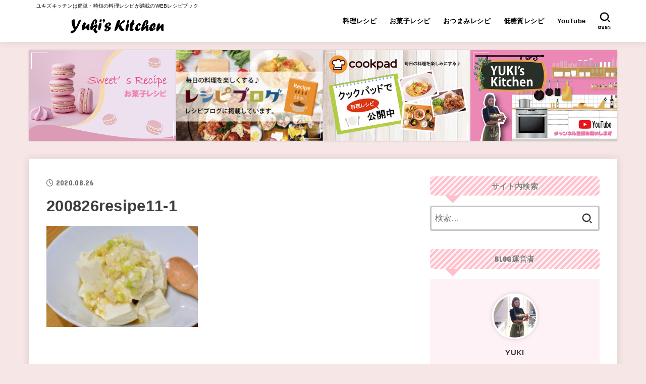

--- FILE ---
content_type: text/html; charset=UTF-8
request_url: https://yuki-kitchen.com/200826resipe1/200826resipe11-1/
body_size: 22495
content:
<!doctype html>
<html dir="ltr" lang="ja" prefix="og: https://ogp.me/ns#">
<head>
<meta charset="utf-8">
<meta http-equiv="X-UA-Compatible" content="IE=edge">
<meta name="HandheldFriendly" content="True">
<meta name="MobileOptimized" content="320">
<meta name="viewport" content="width=device-width, initial-scale=1"/>
<link rel="pingback" href="https://yuki-kitchen.com/xmlrpc.php">
<title>200826resipe11-1 | ユキズキッチン | 簡単時短レシピブログ</title>

		<!-- All in One SEO 4.6.5 - aioseo.com -->
		<meta name="robots" content="max-image-preview:large" />
		<link rel="canonical" href="https://yuki-kitchen.com/200826resipe1/200826resipe11-1/" />
		<meta name="generator" content="All in One SEO (AIOSEO) 4.6.5" />
		<meta property="og:locale" content="ja_JP" />
		<meta property="og:site_name" content="ユキズキッチン | 簡単時短レシピブログ | ユキズキッチンは簡単・時短の料理レシピが満載のWEBレシピブック" />
		<meta property="og:type" content="article" />
		<meta property="og:title" content="200826resipe11-1 | ユキズキッチン | 簡単時短レシピブログ" />
		<meta property="og:url" content="https://yuki-kitchen.com/200826resipe1/200826resipe11-1/" />
		<meta property="og:image" content="https://yuki-kitchen.com/wp-content/uploads/2020/05/yukiskitchenfav.png" />
		<meta property="og:image:secure_url" content="https://yuki-kitchen.com/wp-content/uploads/2020/05/yukiskitchenfav.png" />
		<meta property="og:image:width" content="300" />
		<meta property="og:image:height" content="299" />
		<meta property="article:published_time" content="2020-08-26T06:02:27+00:00" />
		<meta property="article:modified_time" content="2020-08-26T06:02:59+00:00" />
		<meta name="twitter:card" content="summary" />
		<meta name="twitter:title" content="200826resipe11-1 | ユキズキッチン | 簡単時短レシピブログ" />
		<meta name="twitter:image" content="https://yuki-kitchen.com/wp-content/uploads/2020/05/yukiskitchenfav.png" />
		<script type="application/ld+json" class="aioseo-schema">
			{"@context":"https:\/\/schema.org","@graph":[{"@type":"BreadcrumbList","@id":"https:\/\/yuki-kitchen.com\/200826resipe1\/200826resipe11-1\/#breadcrumblist","itemListElement":[{"@type":"ListItem","@id":"https:\/\/yuki-kitchen.com\/#listItem","position":1,"name":"\u5bb6","item":"https:\/\/yuki-kitchen.com\/","nextItem":"https:\/\/yuki-kitchen.com\/200826resipe1\/200826resipe11-1\/#listItem"},{"@type":"ListItem","@id":"https:\/\/yuki-kitchen.com\/200826resipe1\/200826resipe11-1\/#listItem","position":2,"name":"200826resipe11-1","previousItem":"https:\/\/yuki-kitchen.com\/#listItem"}]},{"@type":"ItemPage","@id":"https:\/\/yuki-kitchen.com\/200826resipe1\/200826resipe11-1\/#itempage","url":"https:\/\/yuki-kitchen.com\/200826resipe1\/200826resipe11-1\/","name":"200826resipe11-1 | \u30e6\u30ad\u30ba\u30ad\u30c3\u30c1\u30f3 | \u7c21\u5358\u6642\u77ed\u30ec\u30b7\u30d4\u30d6\u30ed\u30b0","inLanguage":"ja","isPartOf":{"@id":"https:\/\/yuki-kitchen.com\/#website"},"breadcrumb":{"@id":"https:\/\/yuki-kitchen.com\/200826resipe1\/200826resipe11-1\/#breadcrumblist"},"author":{"@id":"https:\/\/yuki-kitchen.com\/author\/yuki\/#author"},"creator":{"@id":"https:\/\/yuki-kitchen.com\/author\/yuki\/#author"},"datePublished":"2020-08-26T15:02:27+09:00","dateModified":"2020-08-26T15:02:59+09:00"},{"@type":"Organization","@id":"https:\/\/yuki-kitchen.com\/#organization","name":"\u30e6\u30ad\u30ba\u30ad\u30c3\u30c1\u30f3","description":"\u30e6\u30ad\u30ba\u30ad\u30c3\u30c1\u30f3\u306f\u7c21\u5358\u30fb\u6642\u77ed\u306e\u6599\u7406\u30ec\u30b7\u30d4\u304c\u6e80\u8f09\u306eWEB\u30ec\u30b7\u30d4\u30d6\u30c3\u30af","url":"https:\/\/yuki-kitchen.com\/","logo":{"@type":"ImageObject","url":"https:\/\/yuki-kitchen.com\/wp-content\/uploads\/2020\/05\/yukiskitchenfav.png","@id":"https:\/\/yuki-kitchen.com\/200826resipe1\/200826resipe11-1\/#organizationLogo","width":300,"height":299},"image":{"@id":"https:\/\/yuki-kitchen.com\/200826resipe1\/200826resipe11-1\/#organizationLogo"}},{"@type":"Person","@id":"https:\/\/yuki-kitchen.com\/author\/yuki\/#author","url":"https:\/\/yuki-kitchen.com\/author\/yuki\/","name":"YUKI","image":{"@type":"ImageObject","@id":"https:\/\/yuki-kitchen.com\/200826resipe1\/200826resipe11-1\/#authorImage","url":"https:\/\/yuki-kitchen.com\/wp-content\/uploads\/2020\/05\/yukiboprofile2-150x150.jpg","width":96,"height":96,"caption":"YUKI"}},{"@type":"WebSite","@id":"https:\/\/yuki-kitchen.com\/#website","url":"https:\/\/yuki-kitchen.com\/","name":"\u30e6\u30ad\u30ba\u30ad\u30c3\u30c1\u30f3 | \u7c21\u5358\u6642\u77ed\u30ec\u30b7\u30d4\u30d6\u30ed\u30b0","description":"\u30e6\u30ad\u30ba\u30ad\u30c3\u30c1\u30f3\u306f\u7c21\u5358\u30fb\u6642\u77ed\u306e\u6599\u7406\u30ec\u30b7\u30d4\u304c\u6e80\u8f09\u306eWEB\u30ec\u30b7\u30d4\u30d6\u30c3\u30af","inLanguage":"ja","publisher":{"@id":"https:\/\/yuki-kitchen.com\/#organization"}}]}
		</script>
		<!-- All in One SEO -->

<link rel='dns-prefetch' href='//stats.wp.com' />
<link rel='dns-prefetch' href='//fonts.googleapis.com' />
<link rel='dns-prefetch' href='//cdnjs.cloudflare.com' />
<link rel="alternate" type="application/rss+xml" title="ユキズキッチン | 簡単時短レシピブログ &raquo; フィード" href="https://yuki-kitchen.com/feed/" />
<link rel="alternate" type="application/rss+xml" title="ユキズキッチン | 簡単時短レシピブログ &raquo; コメントフィード" href="https://yuki-kitchen.com/comments/feed/" />
<link rel="alternate" type="application/rss+xml" title="ユキズキッチン | 簡単時短レシピブログ &raquo; 200826resipe11-1 のコメントのフィード" href="https://yuki-kitchen.com/200826resipe1/200826resipe11-1/feed/" />
<link rel="alternate" title="oEmbed (JSON)" type="application/json+oembed" href="https://yuki-kitchen.com/wp-json/oembed/1.0/embed?url=https%3A%2F%2Fyuki-kitchen.com%2F200826resipe1%2F200826resipe11-1%2F" />
<link rel="alternate" title="oEmbed (XML)" type="text/xml+oembed" href="https://yuki-kitchen.com/wp-json/oembed/1.0/embed?url=https%3A%2F%2Fyuki-kitchen.com%2F200826resipe1%2F200826resipe11-1%2F&#038;format=xml" />
<style id='wp-img-auto-sizes-contain-inline-css' type='text/css'>
img:is([sizes=auto i],[sizes^="auto," i]){contain-intrinsic-size:3000px 1500px}
/*# sourceURL=wp-img-auto-sizes-contain-inline-css */
</style>
<style id='wp-emoji-styles-inline-css' type='text/css'>

	img.wp-smiley, img.emoji {
		display: inline !important;
		border: none !important;
		box-shadow: none !important;
		height: 1em !important;
		width: 1em !important;
		margin: 0 0.07em !important;
		vertical-align: -0.1em !important;
		background: none !important;
		padding: 0 !important;
	}
/*# sourceURL=wp-emoji-styles-inline-css */
</style>
<style id='wp-block-library-inline-css' type='text/css'>
:root{--wp-block-synced-color:#7a00df;--wp-block-synced-color--rgb:122,0,223;--wp-bound-block-color:var(--wp-block-synced-color);--wp-editor-canvas-background:#ddd;--wp-admin-theme-color:#007cba;--wp-admin-theme-color--rgb:0,124,186;--wp-admin-theme-color-darker-10:#006ba1;--wp-admin-theme-color-darker-10--rgb:0,107,160.5;--wp-admin-theme-color-darker-20:#005a87;--wp-admin-theme-color-darker-20--rgb:0,90,135;--wp-admin-border-width-focus:2px}@media (min-resolution:192dpi){:root{--wp-admin-border-width-focus:1.5px}}.wp-element-button{cursor:pointer}:root .has-very-light-gray-background-color{background-color:#eee}:root .has-very-dark-gray-background-color{background-color:#313131}:root .has-very-light-gray-color{color:#eee}:root .has-very-dark-gray-color{color:#313131}:root .has-vivid-green-cyan-to-vivid-cyan-blue-gradient-background{background:linear-gradient(135deg,#00d084,#0693e3)}:root .has-purple-crush-gradient-background{background:linear-gradient(135deg,#34e2e4,#4721fb 50%,#ab1dfe)}:root .has-hazy-dawn-gradient-background{background:linear-gradient(135deg,#faaca8,#dad0ec)}:root .has-subdued-olive-gradient-background{background:linear-gradient(135deg,#fafae1,#67a671)}:root .has-atomic-cream-gradient-background{background:linear-gradient(135deg,#fdd79a,#004a59)}:root .has-nightshade-gradient-background{background:linear-gradient(135deg,#330968,#31cdcf)}:root .has-midnight-gradient-background{background:linear-gradient(135deg,#020381,#2874fc)}:root{--wp--preset--font-size--normal:16px;--wp--preset--font-size--huge:42px}.has-regular-font-size{font-size:1em}.has-larger-font-size{font-size:2.625em}.has-normal-font-size{font-size:var(--wp--preset--font-size--normal)}.has-huge-font-size{font-size:var(--wp--preset--font-size--huge)}.has-text-align-center{text-align:center}.has-text-align-left{text-align:left}.has-text-align-right{text-align:right}.has-fit-text{white-space:nowrap!important}#end-resizable-editor-section{display:none}.aligncenter{clear:both}.items-justified-left{justify-content:flex-start}.items-justified-center{justify-content:center}.items-justified-right{justify-content:flex-end}.items-justified-space-between{justify-content:space-between}.screen-reader-text{border:0;clip-path:inset(50%);height:1px;margin:-1px;overflow:hidden;padding:0;position:absolute;width:1px;word-wrap:normal!important}.screen-reader-text:focus{background-color:#ddd;clip-path:none;color:#444;display:block;font-size:1em;height:auto;left:5px;line-height:normal;padding:15px 23px 14px;text-decoration:none;top:5px;width:auto;z-index:100000}html :where(.has-border-color){border-style:solid}html :where([style*=border-top-color]){border-top-style:solid}html :where([style*=border-right-color]){border-right-style:solid}html :where([style*=border-bottom-color]){border-bottom-style:solid}html :where([style*=border-left-color]){border-left-style:solid}html :where([style*=border-width]){border-style:solid}html :where([style*=border-top-width]){border-top-style:solid}html :where([style*=border-right-width]){border-right-style:solid}html :where([style*=border-bottom-width]){border-bottom-style:solid}html :where([style*=border-left-width]){border-left-style:solid}html :where(img[class*=wp-image-]){height:auto;max-width:100%}:where(figure){margin:0 0 1em}html :where(.is-position-sticky){--wp-admin--admin-bar--position-offset:var(--wp-admin--admin-bar--height,0px)}@media screen and (max-width:600px){html :where(.is-position-sticky){--wp-admin--admin-bar--position-offset:0px}}
.has-text-align-justify{text-align:justify;}

/*# sourceURL=wp-block-library-inline-css */
</style><style id='global-styles-inline-css' type='text/css'>
:root{--wp--preset--aspect-ratio--square: 1;--wp--preset--aspect-ratio--4-3: 4/3;--wp--preset--aspect-ratio--3-4: 3/4;--wp--preset--aspect-ratio--3-2: 3/2;--wp--preset--aspect-ratio--2-3: 2/3;--wp--preset--aspect-ratio--16-9: 16/9;--wp--preset--aspect-ratio--9-16: 9/16;--wp--preset--color--black: #000;--wp--preset--color--cyan-bluish-gray: #abb8c3;--wp--preset--color--white: #fff;--wp--preset--color--pale-pink: #f78da7;--wp--preset--color--vivid-red: #cf2e2e;--wp--preset--color--luminous-vivid-orange: #ff6900;--wp--preset--color--luminous-vivid-amber: #fcb900;--wp--preset--color--light-green-cyan: #7bdcb5;--wp--preset--color--vivid-green-cyan: #00d084;--wp--preset--color--pale-cyan-blue: #8ed1fc;--wp--preset--color--vivid-cyan-blue: #0693e3;--wp--preset--color--vivid-purple: #9b51e0;--wp--preset--color--mainttlbg: var(--main-ttl-bg);--wp--preset--color--mainttltext: var(--main-ttl-color);--wp--preset--color--stkeditorcolor-1: var(--stk-editor-color1);--wp--preset--color--stkeditorcolor-2: var(--stk-editor-color2);--wp--preset--color--stkeditorcolor-3: var(--stk-editor-color3);--wp--preset--gradient--vivid-cyan-blue-to-vivid-purple: linear-gradient(135deg,rgb(6,147,227) 0%,rgb(155,81,224) 100%);--wp--preset--gradient--light-green-cyan-to-vivid-green-cyan: linear-gradient(135deg,rgb(122,220,180) 0%,rgb(0,208,130) 100%);--wp--preset--gradient--luminous-vivid-amber-to-luminous-vivid-orange: linear-gradient(135deg,rgb(252,185,0) 0%,rgb(255,105,0) 100%);--wp--preset--gradient--luminous-vivid-orange-to-vivid-red: linear-gradient(135deg,rgb(255,105,0) 0%,rgb(207,46,46) 100%);--wp--preset--gradient--very-light-gray-to-cyan-bluish-gray: linear-gradient(135deg,rgb(238,238,238) 0%,rgb(169,184,195) 100%);--wp--preset--gradient--cool-to-warm-spectrum: linear-gradient(135deg,rgb(74,234,220) 0%,rgb(151,120,209) 20%,rgb(207,42,186) 40%,rgb(238,44,130) 60%,rgb(251,105,98) 80%,rgb(254,248,76) 100%);--wp--preset--gradient--blush-light-purple: linear-gradient(135deg,rgb(255,206,236) 0%,rgb(152,150,240) 100%);--wp--preset--gradient--blush-bordeaux: linear-gradient(135deg,rgb(254,205,165) 0%,rgb(254,45,45) 50%,rgb(107,0,62) 100%);--wp--preset--gradient--luminous-dusk: linear-gradient(135deg,rgb(255,203,112) 0%,rgb(199,81,192) 50%,rgb(65,88,208) 100%);--wp--preset--gradient--pale-ocean: linear-gradient(135deg,rgb(255,245,203) 0%,rgb(182,227,212) 50%,rgb(51,167,181) 100%);--wp--preset--gradient--electric-grass: linear-gradient(135deg,rgb(202,248,128) 0%,rgb(113,206,126) 100%);--wp--preset--gradient--midnight: linear-gradient(135deg,rgb(2,3,129) 0%,rgb(40,116,252) 100%);--wp--preset--font-size--small: 13px;--wp--preset--font-size--medium: 20px;--wp--preset--font-size--large: 36px;--wp--preset--font-size--x-large: 42px;--wp--preset--spacing--20: 0.44rem;--wp--preset--spacing--30: 0.67rem;--wp--preset--spacing--40: 1rem;--wp--preset--spacing--50: 1.5rem;--wp--preset--spacing--60: 2.25rem;--wp--preset--spacing--70: 3.38rem;--wp--preset--spacing--80: 5.06rem;--wp--preset--shadow--natural: 6px 6px 9px rgba(0, 0, 0, 0.2);--wp--preset--shadow--deep: 12px 12px 50px rgba(0, 0, 0, 0.4);--wp--preset--shadow--sharp: 6px 6px 0px rgba(0, 0, 0, 0.2);--wp--preset--shadow--outlined: 6px 6px 0px -3px rgb(255, 255, 255), 6px 6px rgb(0, 0, 0);--wp--preset--shadow--crisp: 6px 6px 0px rgb(0, 0, 0);}:where(.is-layout-flex){gap: 0.5em;}:where(.is-layout-grid){gap: 0.5em;}body .is-layout-flex{display: flex;}.is-layout-flex{flex-wrap: wrap;align-items: center;}.is-layout-flex > :is(*, div){margin: 0;}body .is-layout-grid{display: grid;}.is-layout-grid > :is(*, div){margin: 0;}:where(.wp-block-columns.is-layout-flex){gap: 2em;}:where(.wp-block-columns.is-layout-grid){gap: 2em;}:where(.wp-block-post-template.is-layout-flex){gap: 1.25em;}:where(.wp-block-post-template.is-layout-grid){gap: 1.25em;}.has-black-color{color: var(--wp--preset--color--black) !important;}.has-cyan-bluish-gray-color{color: var(--wp--preset--color--cyan-bluish-gray) !important;}.has-white-color{color: var(--wp--preset--color--white) !important;}.has-pale-pink-color{color: var(--wp--preset--color--pale-pink) !important;}.has-vivid-red-color{color: var(--wp--preset--color--vivid-red) !important;}.has-luminous-vivid-orange-color{color: var(--wp--preset--color--luminous-vivid-orange) !important;}.has-luminous-vivid-amber-color{color: var(--wp--preset--color--luminous-vivid-amber) !important;}.has-light-green-cyan-color{color: var(--wp--preset--color--light-green-cyan) !important;}.has-vivid-green-cyan-color{color: var(--wp--preset--color--vivid-green-cyan) !important;}.has-pale-cyan-blue-color{color: var(--wp--preset--color--pale-cyan-blue) !important;}.has-vivid-cyan-blue-color{color: var(--wp--preset--color--vivid-cyan-blue) !important;}.has-vivid-purple-color{color: var(--wp--preset--color--vivid-purple) !important;}.has-black-background-color{background-color: var(--wp--preset--color--black) !important;}.has-cyan-bluish-gray-background-color{background-color: var(--wp--preset--color--cyan-bluish-gray) !important;}.has-white-background-color{background-color: var(--wp--preset--color--white) !important;}.has-pale-pink-background-color{background-color: var(--wp--preset--color--pale-pink) !important;}.has-vivid-red-background-color{background-color: var(--wp--preset--color--vivid-red) !important;}.has-luminous-vivid-orange-background-color{background-color: var(--wp--preset--color--luminous-vivid-orange) !important;}.has-luminous-vivid-amber-background-color{background-color: var(--wp--preset--color--luminous-vivid-amber) !important;}.has-light-green-cyan-background-color{background-color: var(--wp--preset--color--light-green-cyan) !important;}.has-vivid-green-cyan-background-color{background-color: var(--wp--preset--color--vivid-green-cyan) !important;}.has-pale-cyan-blue-background-color{background-color: var(--wp--preset--color--pale-cyan-blue) !important;}.has-vivid-cyan-blue-background-color{background-color: var(--wp--preset--color--vivid-cyan-blue) !important;}.has-vivid-purple-background-color{background-color: var(--wp--preset--color--vivid-purple) !important;}.has-black-border-color{border-color: var(--wp--preset--color--black) !important;}.has-cyan-bluish-gray-border-color{border-color: var(--wp--preset--color--cyan-bluish-gray) !important;}.has-white-border-color{border-color: var(--wp--preset--color--white) !important;}.has-pale-pink-border-color{border-color: var(--wp--preset--color--pale-pink) !important;}.has-vivid-red-border-color{border-color: var(--wp--preset--color--vivid-red) !important;}.has-luminous-vivid-orange-border-color{border-color: var(--wp--preset--color--luminous-vivid-orange) !important;}.has-luminous-vivid-amber-border-color{border-color: var(--wp--preset--color--luminous-vivid-amber) !important;}.has-light-green-cyan-border-color{border-color: var(--wp--preset--color--light-green-cyan) !important;}.has-vivid-green-cyan-border-color{border-color: var(--wp--preset--color--vivid-green-cyan) !important;}.has-pale-cyan-blue-border-color{border-color: var(--wp--preset--color--pale-cyan-blue) !important;}.has-vivid-cyan-blue-border-color{border-color: var(--wp--preset--color--vivid-cyan-blue) !important;}.has-vivid-purple-border-color{border-color: var(--wp--preset--color--vivid-purple) !important;}.has-vivid-cyan-blue-to-vivid-purple-gradient-background{background: var(--wp--preset--gradient--vivid-cyan-blue-to-vivid-purple) !important;}.has-light-green-cyan-to-vivid-green-cyan-gradient-background{background: var(--wp--preset--gradient--light-green-cyan-to-vivid-green-cyan) !important;}.has-luminous-vivid-amber-to-luminous-vivid-orange-gradient-background{background: var(--wp--preset--gradient--luminous-vivid-amber-to-luminous-vivid-orange) !important;}.has-luminous-vivid-orange-to-vivid-red-gradient-background{background: var(--wp--preset--gradient--luminous-vivid-orange-to-vivid-red) !important;}.has-very-light-gray-to-cyan-bluish-gray-gradient-background{background: var(--wp--preset--gradient--very-light-gray-to-cyan-bluish-gray) !important;}.has-cool-to-warm-spectrum-gradient-background{background: var(--wp--preset--gradient--cool-to-warm-spectrum) !important;}.has-blush-light-purple-gradient-background{background: var(--wp--preset--gradient--blush-light-purple) !important;}.has-blush-bordeaux-gradient-background{background: var(--wp--preset--gradient--blush-bordeaux) !important;}.has-luminous-dusk-gradient-background{background: var(--wp--preset--gradient--luminous-dusk) !important;}.has-pale-ocean-gradient-background{background: var(--wp--preset--gradient--pale-ocean) !important;}.has-electric-grass-gradient-background{background: var(--wp--preset--gradient--electric-grass) !important;}.has-midnight-gradient-background{background: var(--wp--preset--gradient--midnight) !important;}.has-small-font-size{font-size: var(--wp--preset--font-size--small) !important;}.has-medium-font-size{font-size: var(--wp--preset--font-size--medium) !important;}.has-large-font-size{font-size: var(--wp--preset--font-size--large) !important;}.has-x-large-font-size{font-size: var(--wp--preset--font-size--x-large) !important;}
/*# sourceURL=global-styles-inline-css */
</style>

<style id='classic-theme-styles-inline-css' type='text/css'>
/*! This file is auto-generated */
.wp-block-button__link{color:#fff;background-color:#32373c;border-radius:9999px;box-shadow:none;text-decoration:none;padding:calc(.667em + 2px) calc(1.333em + 2px);font-size:1.125em}.wp-block-file__button{background:#32373c;color:#fff;text-decoration:none}
/*# sourceURL=/wp-includes/css/classic-themes.min.css */
</style>
<link rel='stylesheet' id='contact-form-7-css' href='https://yuki-kitchen.com/wp-content/plugins/contact-form-7/includes/css/styles.css?ver=5.9.6' type='text/css' media='all' />
<link rel='stylesheet' id='toc-screen-css' href='https://yuki-kitchen.com/wp-content/plugins/table-of-contents-plus/screen.min.css?ver=2406' type='text/css' media='all' />
<link rel='stylesheet' id='ppress-frontend-css' href='https://yuki-kitchen.com/wp-content/plugins/wp-user-avatar/assets/css/frontend.min.css?ver=4.15.10' type='text/css' media='all' />
<link rel='stylesheet' id='ppress-flatpickr-css' href='https://yuki-kitchen.com/wp-content/plugins/wp-user-avatar/assets/flatpickr/flatpickr.min.css?ver=4.15.10' type='text/css' media='all' />
<link rel='stylesheet' id='ppress-select2-css' href='https://yuki-kitchen.com/wp-content/plugins/wp-user-avatar/assets/select2/select2.min.css' type='text/css' media='all' />
<link rel='stylesheet' id='stk_style-css' href='https://yuki-kitchen.com/wp-content/themes/jstork19/style.css?ver=4.9' type='text/css' media='all' />
<style id='stk_style-inline-css' type='text/css'>
:root{--stk-base-font-family:"游ゴシック","Yu Gothic","游ゴシック体","YuGothic","Hiragino Kaku Gothic ProN",Meiryo,sans-serif;--stk-base-font-size-pc:103%;--stk-base-font-size-sp:103%;--stk-font-awesome-free:"Font Awesome 6 Free";--stk-font-awesome-brand:"Font Awesome 6 Brands";--wp--preset--font-size--medium:clamp(1.2em,2.5vw,20px);--wp--preset--font-size--large:clamp(1.5em,4.5vw,36px);--wp--preset--font-size--x-large:clamp(1.9em,5.25vw,42px);--wp--style--gallery-gap-default:.5em;--stk-flex-style:flex-start;--stk-wrap-width:1166px;--stk-wide-width:980px;--stk-main-width:728px;--stk-side-margin:32px;--stk-post-thumb-ratio:16/10;--stk-margin:1.6em;--stk-h2-margin-rl:-2vw;--stk-el-margin-rl:-4vw;--main-text-color:#3E3E3E;--main-link-color:#ffb2b2;--main-link-color-hover:#E69B9B;--main-ttl-bg:#ff84a5;--main-ttl-bg-rgba:rgba(255,132,165,.1);--main-ttl-color:#fff;--header-bg:#fff;--header-bg-overlay:#0ea3c9;--header-logo-color:#ee2;--header-text-color:#000;--inner-content-bg:#fff;--label-bg:#ff9bbb;--label-text-color:#fff;--slider-text-color:#444;--side-text-color:#3e3e3e;--footer-bg:#ff84a5;--footer-text-color:#fff;--footer-link-color:#f7f7f7;--new-mark-bg:#ff6347;--oc-box-blue:#19b4ce;--oc-box-blue-inner:#d4f3ff;--oc-box-red:#ee5656;--oc-box-red-inner:#feeeed;--oc-box-yellow:#f7cf2e;--oc-box-yellow-inner:#fffae2;--oc-box-green:#39cd75;--oc-box-green-inner:#e8fbf0;--oc-box-pink:#f7b2b2;--oc-box-pink-inner:#fee;--oc-box-gray:#9c9c9c;--oc-box-gray-inner:#f5f5f5;--oc-box-black:#313131;--oc-box-black-inner:#404040;--oc-btn-rich_yellow:#f7cf2e;--oc-btn-rich_yellow-sdw:#ecb254;--oc-btn-rich_pink:#ee5656;--oc-btn-rich_pink-sdw:#d34e4e;--oc-btn-rich_orange:#ef9b2f;--oc-btn-rich_orange-sdw:#cc8c23;--oc-btn-rich_green:#39cd75;--oc-btn-rich_green-sdw:#1eae59;--oc-btn-rich_blue:#19b4ce;--oc-btn-rich_blue-sdw:#07889d;--oc-base-border-color:rgba(125,125,125,.3);--oc-has-background-basic-padding:1.1em;--stk-maker-yellow:#ff6;--stk-maker-pink:#ffd5d5;--stk-maker-blue:#b5dfff;--stk-maker-green:#cff7c7;--stk-caption-font-size:11px;--stk-editor-color1:#1bb4d3;--stk-editor-color2:#f55e5e;--stk-editor-color3:#ee2;--stk-editor-color1-rgba:rgba(27,180,211,.1);--stk-editor-color2-rgba:rgba(245,94,94,.1);--stk-editor-color3-rgba:rgba(238,238,34,.1)}.has-stkeditorcolor-1-color{color:var(--stk-editor-color1)}.has-stkeditorcolor-2-color{color:var(--stk-editor-color2)}.has-stkeditorcolor-3-color{color:var(--stk-editor-color3)}.has-stkeditorcolor-1-background-color{background-color:var(--stk-editor-color1)}.has-stkeditorcolor-2-background-color{background-color:var(--stk-editor-color2)}.has-stkeditorcolor-3-background-color{background-color:var(--stk-editor-color3)}
@media only screen and (max-width:480px){#toc_container{font-size:90%}}#toc_container{width:100%!important;padding:1.2em;border:5px solid rgba(100,100,100,.2)}#toc_container li{margin:1em 0;font-weight:bold}#toc_container li li{font-weight:normal;margin:.5em 0}#toc_container li::before{content:none}#toc_container .toc_number{display:inline-block;font-weight:bold;font-size:75%;background-color:var(--main-ttl-bg);color:var(--main-ttl-color);min-width:2.1em;min-height:2.1em;line-height:2.1;text-align:center;border-radius:1em;margin-right:.3em;padding:0 7px}#toc_container a{color:inherit;text-decoration:none}#toc_container a:hover{text-decoration:underline}#toc_container p.toc_title{max-width:580px;font-weight:bold;text-align:left;margin:0 auto;font-size:100%;vertical-align:middle}#toc_container .toc_title::before{display:inline-block;font-family:var(--stk-font-awesome-free,"Font Awesome 5 Free");font-weight:900;content:"\f03a";margin-right:.8em;margin-left:.4em;transform:scale(1.4);color:var(--main-ttl-bg)}#toc_container .toc_title .toc_toggle{font-size:80%;font-weight:normal;margin-left:.2em}#toc_container .toc_list{max-width:580px;margin-left:auto;margin-right:auto}#toc_container .toc_list>li{padding-left:0}
.fb-likebtn .like_text::after{content:"この記事が気に入ったらフォローしよう！"}#related-box .h_ttl::after{content:"こちらの記事も人気です"}.stk_authorbox>.h_ttl:not(.subtext__none)::after{content:"この記事を書いた人"}#author-newpost .h_ttl::after{content:"このライターの最新記事"}
/*# sourceURL=stk_style-inline-css */
</style>
<link rel='stylesheet' id='stk_child-style-css' href='https://yuki-kitchen.com/wp-content/themes/jstork19_custom/style.css' type='text/css' media='all' />
<link rel='stylesheet' id='gf_font-css' href='https://fonts.googleapis.com/css?family=Concert+One&#038;display=swap' type='text/css' media='all' />
<style id='gf_font-inline-css' type='text/css'>
.gf {font-family: "Concert One", "游ゴシック", "Yu Gothic", "游ゴシック体", "YuGothic", "Hiragino Kaku Gothic ProN", Meiryo, sans-serif;}
/*# sourceURL=gf_font-inline-css */
</style>
<link rel='stylesheet' id='fontawesome-css' href='https://cdnjs.cloudflare.com/ajax/libs/font-awesome/6.5.2/css/all.min.css' type='text/css' media='all' />
<script type="text/javascript" src="https://yuki-kitchen.com/wp-includes/js/jquery/jquery.min.js?ver=3.7.1" id="jquery-core-js"></script>
<script type="text/javascript" src="https://yuki-kitchen.com/wp-includes/js/jquery/jquery-migrate.min.js?ver=3.4.1" id="jquery-migrate-js"></script>
<script type="text/javascript" id="jquery-js-after">
/* <![CDATA[ */
jQuery(function($){$(".widget_categories li, .widget_nav_menu li").has("ul").toggleClass("accordionMenu");$(".widget ul.children , .widget ul.sub-menu").after("<span class='accordionBtn'></span>");$(".widget ul.children , .widget ul.sub-menu").hide();$("ul .accordionBtn").on("click",function(){$(this).prev("ul").slideToggle();$(this).toggleClass("active")})});
//# sourceURL=jquery-js-after
/* ]]> */
</script>
<script type="text/javascript" src="https://yuki-kitchen.com/wp-content/plugins/wp-user-avatar/assets/flatpickr/flatpickr.min.js?ver=4.15.10" id="ppress-flatpickr-js"></script>
<script type="text/javascript" src="https://yuki-kitchen.com/wp-content/plugins/wp-user-avatar/assets/select2/select2.min.js?ver=4.15.10" id="ppress-select2-js"></script>
<link rel="https://api.w.org/" href="https://yuki-kitchen.com/wp-json/" /><link rel="alternate" title="JSON" type="application/json" href="https://yuki-kitchen.com/wp-json/wp/v2/media/5502" /><link rel="EditURI" type="application/rsd+xml" title="RSD" href="https://yuki-kitchen.com/xmlrpc.php?rsd" />

<link rel='shortlink' href='https://yuki-kitchen.com/?p=5502' />
	<style>img#wpstats{display:none}</style>
		<link href="https://use.fontawesome.com/releases/v5.6.1/css/all.css" rel="stylesheet"><style type="text/css">.broken_link, a.broken_link {
	text-decoration: line-through;
}</style><style type="text/css" id="custom-background-css">
body.custom-background { background-color: #f7e6e6; }
</style>
	<link rel="icon" href="https://yuki-kitchen.com/wp-content/uploads/2020/05/yukiskitchenfav-150x150.png" sizes="32x32" />
<link rel="icon" href="https://yuki-kitchen.com/wp-content/uploads/2020/05/yukiskitchenfav.png" sizes="192x192" />
<link rel="apple-touch-icon" href="https://yuki-kitchen.com/wp-content/uploads/2020/05/yukiskitchenfav.png" />
<meta name="msapplication-TileImage" content="https://yuki-kitchen.com/wp-content/uploads/2020/05/yukiskitchenfav.png" />
		<style type="text/css" id="wp-custom-css">
			/************************************
** ■この記事を書いた人すきま調整
************************************/

div.stk_authorbox {
	margin-top: 20px ;
}

/************************************
** ■行間調整
************************************/

.entry-content p {
	margin: 0 0 1.5em!important;
  line-height: 2.0;
}

/************************************
** ■コメント欄削除
************************************/

div#respond.comment-respond {
	display: none!important;
}

/************************************
** ■ピンクの囲み枠
************************************/

.box6 {
    padding: 0.5em 1em;
    margin: 2em 0;
    border: dashed 2px #FFC0CB;/*点線*/
}
.box6 p {
    margin: 0; 
    padding: 0;
}


/************************************
** ■アイキャッチ下のすき間
************************************/

.size-post-thumbnail.wp-post-image {
	margin-bottom: 20px!important ;
}

/************************************
** ■記事下部のカテゴリー削除
************************************/

ul.post-categories {
	display: none!important;
}

/************************************
** ■トップページのボタン
************************************/

a.btn_05 {
  display: flex;
  justify-content: center;
  align-items: center;
  width: 50%;
  height: 50px;
  background-color: #FFC0CB;
  box-sizing: border-box;
  color: #fff;
  font-size: 16px;
  letter-spacing: 0.1em;
  line-height: 2.0;
  text-decoration: none;
  transition-duration: 0.3s;
  position: relative;
	margin-bottom: 40px ;
}
a.btn_05:before {
  content: "";
  position: absolute;
  top: 0;
  left: 0;
  width: 0;
  height: 0;
  border-style: solid;
  border-width: 30px 40px 0 0;
  border-color: #ffffff transparent transparent transparent;
}
a.btn_05:after {
  content: "";
  position: absolute;
  top: -6px;
  left: 5px;
  width: 0;
  height: 0;
  border-style: solid;
  border-width: 0 0 40px 30px;
  border-color: transparent transparent #efefef transparent;
  box-shadow: 1px 1px 1px 0px rgba(0, 0, 0, 0.15);
  transform: rotate(16deg);
}
a.btn_05:hover {
  background-color: #ffe4e1;
}
a.btn_05 span {
  position: relative;
  padding-left: 16px;
  letter-spacing: 0.05em;
}
a.btn_05 span:before {
  content: '';
  width: 6px;
  height: 6px;
  border: 0;
  border-top: solid 2px #fff;
  border-right: solid 2px #fff;
  transform: rotate(45deg);
  position: absolute;
  top: 50%;
  left: 0;
  margin-top: -4px;
}

/************************************
** ■人気記事のすき間調整
************************************/

.widget.popular-posts ul {
  margin-top: 15px!important;
}

 /************************************
** ■サイトマップ●削除
************************************/

#sitemap_list li:before {
  width: 0!important;
  height: 0!important;
	list-style: none!important;
	color: transparent!important;
}

/************************************
** ■YouTube埋め込みレスポンシブ
************************************/

.video {
position: relative;
height: 0;
padding: 30px 0 56.25%;
overflow: hidden;
margin-bottom: 30px!important;
}

.video iframe {
position: absolute;
top: 0;
left: 0;
width: 100%;
height: 100%;
}

/************************************
** ■レシピページ見出し H2
************************************/

h2.recipe {
	text-align: center;
	text-shadow:2px 2px 2px #fff;
	margin-top: 0px!important;
	margin-bottom: 30px!important;
  padding: 15px!important;
  border-radius: 100vh!important;
  color: #808080!important;
  background-color: transparent!important;
  background-image: linear-gradient(45deg, #f9dbdc 25%, transparent 25%, transparent 75%, #f9dbdc 75%, #f9dbdc),
    linear-gradient(45deg, #f9dbdc 25%, transparent 25%, transparent 75%, #f9dbdc 75%, #f9dbdc)!important;
  background-size: 40px 40px!important;
  background-position: 0 0, 20px 20px!important;
	border-color: #ff84a5!important;
}

/************************************
** ■レシピページ見出し H3
************************************/

h3.recipe {
	margin-top: -15px!important;
	margin-bottom: 5px!important;
	padding: 0px!important;
	border: none!important;
	padding-left: 0px!important;
	padding-bottom: 0px!important;
	color: #808080!important;
	border-bottom: dashed 2px #ff84a5!important;
}

h3.recipe:first-letter {
  font-size: 150%;
  color: #ff84a5;
}

/************************************
** ■野菜作りページ見出し H2
************************************/

h2.vegetable {
	text-align: center;
	text-shadow:2px 2px 2px #fff;
	margin-top: 0px!important;
	margin-bottom: 30px!important;
  padding: 15px!important;
  border-radius: 100vh!important;
  color: #808080!important;
  background-color: transparent!important;
  background-image: linear-gradient(45deg, #98fb98 25%, transparent 25%, transparent 75%, #98fb98 75%, #98fb98),
    linear-gradient(45deg, #98fb98 25%, transparent 25%, transparent 75%, #98fb98 75%, #98fb98)!important;
  background-size: 40px 40px!important;
  background-position: 0 0, 20px 20px!important;
	border-color: #ff84a5!important;
}

/************************************
** ■野菜作りページ見出し H3
************************************/

h3.vegetable {
	margin-top: -15px!important;
	margin-bottom: 5px!important;
	padding: 0px!important;
	border: none!important;
	padding-left: 0px!important;
	padding-bottom: 0px!important;
	color: #808080!important;
	border-bottom: dashed 2px #3cb371!important;
}

h3.vegetable:first-letter {
  font-size: 150%;
  color: #3cb371;
}

/************************************
** ■サイドバー見出し
************************************/

h4.widgettitle.gf {
	text-align: center;
	color: #808080!important;
	text-shadow:2px 2px 2px #fff;
  position: relative;
  padding: 0.6em;
  background: -webkit-repeating-linear-gradient(-45deg, #fff5df, #fff5df 4px,#ffe4b1 3px, #ffe4b1 8px);
  background: repeating-linear-gradient(-45deg, #FFF0F5, #FFF0F5 4px,#FFC0CB 3px, #FFC0CB 8px);
  border-radius: 7px;
	margin-bottom: 20px!important ;
}

h4.widgettitle.gf:after {
  position: absolute;
  content: '';
  top: 100%;
  left: 30px;
  border: 15px solid transparent;
  border-top: 15px solid #FFC0CB;
  width: 0;
  height: 0;
}
 /************************************
** ■段落の間隔調整
************************************/

p {
	margin-bottom: 10px!important
}

 /************************************
** ■浮き出る画像
************************************/

.dropshadow-img{
   filter:drop-shadow(2px 4px 6px #000)!important;
   text-align:center!important;
	 padding:10px 30px 10px 30px
  }

 /************************************
** ■SNSバナーの影
************************************/

.size-full.wp-image-7986 {
   filter:drop-shadow(1px 2px 3px #808080)!important;
  }

.size-full.wp-image-7987 {
   filter:drop-shadow(1px 2px 3px #808080)!important;
  }

section.entry-content.cf {
	margin-bottom: -30px!important;
}

div.su-row {
	margin-top: 30px!important;
}
 /************************************
** ■固定ページアイキャッチ削除
************************************/

.page img.attachment-post-thumbnail {
	display: none;
}

 /************************************
** ■ボイスコメント
************************************/

.voicecomment {
   margin-top: 20px!important;
	margin-bottom: 15px!important;
			</style>
		</head>
<body class="attachment wp-singular attachment-template-default single single-attachment postid-5502 attachmentid-5502 attachment-jpeg custom-background wp-custom-logo wp-embed-responsive wp-theme-jstork19 wp-child-theme-jstork19_custom h_stitch h_layout_pc_left_full h_layout_sp_center">
<svg xmlns="http://www.w3.org/2000/svg" width="0" height="0" focusable="false" role="none" style="visibility: hidden; position: absolute; left: -9999px; overflow: hidden;"><defs>
		<symbol viewBox="0 0 512 512" id="stk-facebook-svg"><path d="M504 256C504 119 393 8 256 8S8 119 8 256c0 123.78 90.69 226.38 209.25 245V327.69h-63V256h63v-54.64c0-62.15 37-96.48 93.67-96.48 27.14 0 55.52 4.84 55.52 4.84v61h-31.28c-30.8 0-40.41 19.12-40.41 38.73V256h68.78l-11 71.69h-57.78V501C413.31 482.38 504 379.78 504 256z"/></symbol>
		<symbol viewBox="0 0 512 512" id="stk-twitter-svg"><path d="M299.8,219.7L471,20.7h-40.6L281.7,193.4L163,20.7H26l179.6,261.4L26,490.7h40.6l157-182.5L349,490.7h137L299.8,219.7 L299.8,219.7z M244.2,284.3l-18.2-26L81.2,51.2h62.3l116.9,167.1l18.2,26l151.9,217.2h-62.3L244.2,284.3L244.2,284.3z"/></symbol>
		<symbol viewBox="0 0 576 512" id="stk-youtube-svg"><path d="M549.655 124.083c-6.281-23.65-24.787-42.276-48.284-48.597C458.781 64 288 64 288 64S117.22 64 74.629 75.486c-23.497 6.322-42.003 24.947-48.284 48.597-11.412 42.867-11.412 132.305-11.412 132.305s0 89.438 11.412 132.305c6.281 23.65 24.787 41.5 48.284 47.821C117.22 448 288 448 288 448s170.78 0 213.371-11.486c23.497-6.321 42.003-24.171 48.284-47.821 11.412-42.867 11.412-132.305 11.412-132.305s0-89.438-11.412-132.305zm-317.51 213.508V175.185l142.739 81.205-142.739 81.201z"/></symbol>
		<symbol viewBox="0 0 448 512" id="stk-instagram-svg"><path d="M224.1 141c-63.6 0-114.9 51.3-114.9 114.9s51.3 114.9 114.9 114.9S339 319.5 339 255.9 287.7 141 224.1 141zm0 189.6c-41.1 0-74.7-33.5-74.7-74.7s33.5-74.7 74.7-74.7 74.7 33.5 74.7 74.7-33.6 74.7-74.7 74.7zm146.4-194.3c0 14.9-12 26.8-26.8 26.8-14.9 0-26.8-12-26.8-26.8s12-26.8 26.8-26.8 26.8 12 26.8 26.8zm76.1 27.2c-1.7-35.9-9.9-67.7-36.2-93.9-26.2-26.2-58-34.4-93.9-36.2-37-2.1-147.9-2.1-184.9 0-35.8 1.7-67.6 9.9-93.9 36.1s-34.4 58-36.2 93.9c-2.1 37-2.1 147.9 0 184.9 1.7 35.9 9.9 67.7 36.2 93.9s58 34.4 93.9 36.2c37 2.1 147.9 2.1 184.9 0 35.9-1.7 67.7-9.9 93.9-36.2 26.2-26.2 34.4-58 36.2-93.9 2.1-37 2.1-147.8 0-184.8zM398.8 388c-7.8 19.6-22.9 34.7-42.6 42.6-29.5 11.7-99.5 9-132.1 9s-102.7 2.6-132.1-9c-19.6-7.8-34.7-22.9-42.6-42.6-11.7-29.5-9-99.5-9-132.1s-2.6-102.7 9-132.1c7.8-19.6 22.9-34.7 42.6-42.6 29.5-11.7 99.5-9 132.1-9s102.7-2.6 132.1 9c19.6 7.8 34.7 22.9 42.6 42.6 11.7 29.5 9 99.5 9 132.1s2.7 102.7-9 132.1z"/></symbol>
		<symbol viewBox="0 0 32 32" id="stk-line-svg"><path d="M25.82 13.151c0.465 0 0.84 0.38 0.84 0.841 0 0.46-0.375 0.84-0.84 0.84h-2.34v1.5h2.34c0.465 0 0.84 0.377 0.84 0.84 0 0.459-0.375 0.839-0.84 0.839h-3.181c-0.46 0-0.836-0.38-0.836-0.839v-6.361c0-0.46 0.376-0.84 0.84-0.84h3.181c0.461 0 0.836 0.38 0.836 0.84 0 0.465-0.375 0.84-0.84 0.84h-2.34v1.5zM20.68 17.172c0 0.36-0.232 0.68-0.576 0.795-0.085 0.028-0.177 0.041-0.265 0.041-0.281 0-0.521-0.12-0.68-0.333l-3.257-4.423v3.92c0 0.459-0.372 0.839-0.841 0.839-0.461 0-0.835-0.38-0.835-0.839v-6.361c0-0.36 0.231-0.68 0.573-0.793 0.080-0.031 0.181-0.044 0.259-0.044 0.26 0 0.5 0.139 0.66 0.339l3.283 4.44v-3.941c0-0.46 0.376-0.84 0.84-0.84 0.46 0 0.84 0.38 0.84 0.84zM13.025 17.172c0 0.459-0.376 0.839-0.841 0.839-0.46 0-0.836-0.38-0.836-0.839v-6.361c0-0.46 0.376-0.84 0.84-0.84 0.461 0 0.837 0.38 0.837 0.84zM9.737 18.011h-3.181c-0.46 0-0.84-0.38-0.84-0.839v-6.361c0-0.46 0.38-0.84 0.84-0.84 0.464 0 0.84 0.38 0.84 0.84v5.521h2.341c0.464 0 0.839 0.377 0.839 0.84 0 0.459-0.376 0.839-0.839 0.839zM32 13.752c0-7.161-7.18-12.989-16-12.989s-16 5.828-16 12.989c0 6.415 5.693 11.789 13.38 12.811 0.521 0.109 1.231 0.344 1.411 0.787 0.16 0.401 0.105 1.021 0.051 1.44l-0.219 1.36c-0.060 0.401-0.32 1.581 1.399 0.86 1.721-0.719 9.221-5.437 12.581-9.3 2.299-2.519 3.397-5.099 3.397-7.957z"/></symbol>
		<symbol viewBox="0 0 50 50" id="stk-feedly-svg"><path d="M20.42,44.65h9.94c1.59,0,3.12-.63,4.25-1.76l12-12c2.34-2.34,2.34-6.14,0-8.48L29.64,5.43c-2.34-2.34-6.14-2.34-8.48,0L4.18,22.4c-2.34,2.34-2.34,6.14,0,8.48l12,12c1.12,1.12,2.65,1.76,4.24,1.76Zm-2.56-11.39l-.95-.95c-.39-.39-.39-1.02,0-1.41l7.07-7.07c.39-.39,1.02-.39,1.41,0l2.12,2.12c.39,.39,.39,1.02,0,1.41l-5.9,5.9c-.19,.19-.44,.29-.71,.29h-2.34c-.27,0-.52-.11-.71-.29Zm10.36,4.71l-.95,.95c-.19,.19-.44,.29-.71,.29h-2.34c-.27,0-.52-.11-.71-.29l-.95-.95c-.39-.39-.39-1.02,0-1.41l2.12-2.12c.39-.39,1.02-.39,1.41,0l2.12,2.12c.39,.39,.39,1.02,0,1.41ZM11.25,25.23l12.73-12.73c.39-.39,1.02-.39,1.41,0l2.12,2.12c.39,.39,.39,1.02,0,1.41l-11.55,11.55c-.19,.19-.45,.29-.71,.29h-2.34c-.27,0-.52-.11-.71-.29l-.95-.95c-.39-.39-.39-1.02,0-1.41Z"/></symbol>
		<symbol viewBox="0 0 448 512" id="stk-tiktok-svg"><path d="M448,209.91a210.06,210.06,0,0,1-122.77-39.25V349.38A162.55,162.55,0,1,1,185,188.31V278.2a74.62,74.62,0,1,0,52.23,71.18V0l88,0a121.18,121.18,0,0,0,1.86,22.17h0A122.18,122.18,0,0,0,381,102.39a121.43,121.43,0,0,0,67,20.14Z"/></symbol>
		<symbol viewBox="0 0 50 50" id="stk-hatebu-svg"><path d="M5.53,7.51c5.39,0,10.71,0,16.02,0,.73,0,1.47,.06,2.19,.19,3.52,.6,6.45,3.36,6.99,6.54,.63,3.68-1.34,7.09-5.02,8.67-.32,.14-.63,.27-1.03,.45,3.69,.93,6.25,3.02,7.37,6.59,1.79,5.7-2.32,11.79-8.4,12.05-6.01,.26-12.03,.06-18.13,.06V7.51Zm8.16,28.37c.16,.03,.26,.07,.35,.07,1.82,0,3.64,.03,5.46,0,2.09-.03,3.73-1.58,3.89-3.62,.14-1.87-1.28-3.79-3.27-3.97-2.11-.19-4.25-.04-6.42-.04v7.56Zm-.02-13.77c1.46,0,2.83,0,4.2,0,.29,0,.58,0,.86-.03,1.67-.21,3.01-1.53,3.17-3.12,.16-1.62-.75-3.32-2.36-3.61-1.91-.34-3.89-.25-5.87-.35v7.1Z"/><path d="M43.93,30.53h-7.69V7.59h7.69V30.53Z"/><path d="M44,38.27c0,2.13-1.79,3.86-3.95,3.83-2.12-.03-3.86-1.77-3.85-3.85,0-2.13,1.8-3.86,3.96-3.83,2.12,.03,3.85,1.75,3.84,3.85Z"/></symbol>
		<symbol id="stk-pokect-svg" viewBox="0 0 50 50"><path d="M8.04,6.5c-2.24,.15-3.6,1.42-3.6,3.7v13.62c0,11.06,11,19.75,20.52,19.68,10.7-.08,20.58-9.11,20.58-19.68V10.2c0-2.28-1.44-3.57-3.7-3.7H8.04Zm8.67,11.08l8.25,7.84,8.26-7.84c3.7-1.55,5.31,2.67,3.79,3.9l-10.76,10.27c-.35,.33-2.23,.33-2.58,0l-10.76-10.27c-1.45-1.36,.44-5.65,3.79-3.9h0Z"/></symbol>
		<symbol id="stk-pinterest-svg" viewBox="0 0 50 50"><path d="M3.63,25c.11-6.06,2.25-11.13,6.43-15.19,4.18-4.06,9.15-6.12,14.94-6.18,6.23,.11,11.34,2.24,15.32,6.38,3.98,4.15,6,9.14,6.05,14.98-.11,6.01-2.25,11.06-6.43,15.15-4.18,4.09-9.15,6.16-14.94,6.21-2,0-4-.31-6.01-.92,.39-.61,.78-1.31,1.17-2.09,.44-.94,1-2.73,1.67-5.34,.17-.72,.42-1.7,.75-2.92,.39,.67,1.06,1.28,2,1.84,2.5,1.17,5.15,1.06,7.93-.33,2.89-1.67,4.9-4.26,6.01-7.76,1-3.67,.88-7.08-.38-10.22-1.25-3.15-3.49-5.41-6.72-6.8-4.06-1.17-8.01-1.04-11.85,.38s-6.51,3.85-8.01,7.3c-.39,1.28-.62,2.55-.71,3.8s-.04,2.47,.12,3.67,.59,2.27,1.25,3.21,1.56,1.67,2.67,2.17c.28,.11,.5,.11,.67,0,.22-.11,.44-.56,.67-1.33s.31-1.31,.25-1.59c-.06-.11-.17-.31-.33-.59-1.17-1.89-1.56-3.88-1.17-5.97,.39-2.09,1.25-3.85,2.59-5.3,2.06-1.84,4.47-2.84,7.22-3,2.75-.17,5.11,.59,7.05,2.25,1.06,1.22,1.74,2.7,2.04,4.42s.31,3.38,0,4.97c-.31,1.59-.85,3.07-1.63,4.47-1.39,2.17-3.03,3.28-4.92,3.34-1.11-.06-2.02-.49-2.71-1.29s-.91-1.74-.62-2.79c.11-.61,.44-1.81,1-3.59s.86-3.12,.92-4c-.17-2.12-1.14-3.2-2.92-3.26-1.39,.17-2.42,.79-3.09,1.88s-1.03,2.32-1.09,3.71c.17,1.62,.42,2.73,.75,3.34-.61,2.5-1.09,4.51-1.42,6.01-.11,.39-.42,1.59-.92,3.59s-.78,3.53-.83,4.59v2.34c-3.95-1.84-7.07-4.49-9.35-7.97-2.28-3.48-3.42-7.33-3.42-11.56Z"/></symbol>
		<symbol id="stk-user_url-svg" viewBox="0 0 50 50"><path d="M33.62,25c0,1.99-.11,3.92-.3,5.75H16.67c-.19-1.83-.38-3.76-.38-5.75s.19-3.92,.38-5.75h16.66c.19,1.83,.3,3.76,.3,5.75Zm13.65-5.75c.48,1.84,.73,3.76,.73,5.75s-.25,3.91-.73,5.75h-11.06c.19-1.85,.29-3.85,.29-5.75s-.1-3.9-.29-5.75h11.06Zm-.94-2.88h-10.48c-.9-5.74-2.68-10.55-4.97-13.62,7.04,1.86,12.76,6.96,15.45,13.62Zm-13.4,0h-15.87c.55-3.27,1.39-6.17,2.43-8.5,.94-2.12,1.99-3.66,3.01-4.63,1.01-.96,1.84-1.24,2.5-1.24s1.49,.29,2.5,1.24c1.02,.97,2.07,2.51,3.01,4.63,1.03,2.34,1.88,5.23,2.43,8.5h0Zm-29.26,0C6.37,9.72,12.08,4.61,19.12,2.76c-2.29,3.07-4.07,7.88-4.97,13.62H3.67Zm10.12,2.88c-.19,1.85-.37,3.77-.37,5.75s.18,3.9,.37,5.75H2.72c-.47-1.84-.72-3.76-.72-5.75s.25-3.91,.72-5.75H13.79Zm5.71,22.87c-1.03-2.34-1.88-5.23-2.43-8.5h15.87c-.55,3.27-1.39,6.16-2.43,8.5-.94,2.13-1.99,3.67-3.01,4.64-1.01,.95-1.84,1.24-2.58,1.24-.58,0-1.41-.29-2.42-1.24-1.02-.97-2.07-2.51-3.01-4.64h0Zm-.37,5.12c-7.04-1.86-12.76-6.96-15.45-13.62H14.16c.9,5.74,2.68,10.55,4.97,13.62h0Zm11.75,0c2.29-3.07,4.07-7.88,4.97-13.62h10.48c-2.7,6.66-8.41,11.76-15.45,13.62h0Z"/></symbol>
		<symbol id="stk-envelope-svg" viewBox="0 0 300 300"><path d="M300.03,81.5c0-30.25-24.75-55-55-55h-190c-30.25,0-55,24.75-55,55v140c0,30.25,24.75,55,55,55h190c30.25,0,55-24.75,55-55 V81.5z M37.4,63.87c4.75-4.75,11.01-7.37,17.63-7.37h190c6.62,0,12.88,2.62,17.63,7.37c4.75,4.75,7.37,11.01,7.37,17.63v5.56 c-0.32,0.2-0.64,0.41-0.95,0.64L160.2,169.61c-0.75,0.44-5.12,2.89-10.17,2.89c-4.99,0-9.28-2.37-10.23-2.94L30.99,87.7 c-0.31-0.23-0.63-0.44-0.95-0.64V81.5C30.03,74.88,32.65,68.62,37.4,63.87z M262.66,239.13c-4.75,4.75-11.01,7.37-17.63,7.37h-190 c-6.62,0-12.88-2.62-17.63-7.37c-4.75-4.75-7.37-11.01-7.37-17.63v-99.48l93.38,70.24c0.16,0.12,0.32,0.24,0.49,0.35 c1.17,0.81,11.88,7.88,26.13,7.88c14.25,0,24.96-7.07,26.14-7.88c0.17-0.11,0.33-0.23,0.49-0.35l93.38-70.24v99.48 C270.03,228.12,267.42,234.38,262.66,239.13z"/></symbol>
		<symbol viewBox="0 0 512 512" id="stk-amazon-svg"><path class="st0" d="M444.6,421.5L444.6,421.5C233.3,522,102.2,437.9,18.2,386.8c-5.2-3.2-14,0.8-6.4,9.6 C39.8,430.3,131.5,512,251.1,512c119.7,0,191-65.3,199.9-76.7C459.8,424,453.6,417.7,444.6,421.5z"/><path class="st0" d="M504,388.7L504,388.7c-5.7-7.4-34.5-8.8-52.7-6.5c-18.2,2.2-45.5,13.3-43.1,19.9c1.2,2.5,3.7,1.4,16.2,0.3 c12.5-1.2,47.6-5.7,54.9,3.9c7.3,9.6-11.2,55.4-14.6,62.8c-3.3,7.4,1.2,9.3,7.4,4.4c6.1-4.9,17-17.7,24.4-35.7 C503.9,419.6,508.3,394.3,504,388.7z"/><path class="st0" d="M302.6,147.3c-39.3,4.5-90.6,7.3-127.4,23.5c-42.4,18.3-72.2,55.7-72.2,110.7c0,70.4,44.4,105.6,101.4,105.6 c48.2,0,74.5-11.3,111.7-49.3c12.4,17.8,16.4,26.5,38.9,45.2c5,2.7,11.5,2.4,16-1.6l0,0h0c0,0,0,0,0,0l0.2,0.2 c13.5-12,38.1-33.4,51.9-45c5.5-4.6,4.6-11.9,0.2-18c-12.4-17.1-25.5-31.1-25.5-62.8V150.2c0-44.7,3.1-85.7-29.8-116.5 c-26-25-69.1-33.7-102-33.7c-64.4,0-136.3,24-151.5,103.7c-1.5,8.5,4.6,13,10.1,14.2l65.7,7c6.1-0.3,10.6-6.3,11.7-12.4 c5.6-27.4,28.7-40.7,54.5-40.7c13.9,0,29.7,5.1,38,17.6c9.4,13.9,8.2,33,8.2,49.1V147.3z M289.9,288.1 c-10.8,19.1-27.8,30.8-46.9,30.8c-26,0-41.2-19.8-41.2-49.1c0-57.7,51.7-68.2,100.7-68.2v14.7C302.6,242.6,303.2,264.7,289.9,288.1 z"/></symbol>
		<symbol viewBox="0 0 256 256" id="stk-link-svg"><path d="M85.56787,153.44629l67.88281-67.88184a12.0001,12.0001,0,1,1,16.97071,16.97071L102.53857,170.417a12.0001,12.0001,0,1,1-16.9707-16.9707ZM136.478,170.4248,108.19385,198.709a36,36,0,0,1-50.91211-50.91113l28.28418-28.28418A12.0001,12.0001,0,0,0,68.59521,102.543L40.311,130.82715a60.00016,60.00016,0,0,0,84.85351,84.85254l28.28418-28.28418A12.0001,12.0001,0,0,0,136.478,170.4248ZM215.6792,40.3125a60.06784,60.06784,0,0,0-84.85352,0L102.5415,68.59668a12.0001,12.0001,0,0,0,16.97071,16.9707L147.79639,57.2832a36,36,0,0,1,50.91211,50.91114l-28.28418,28.28418a12.0001,12.0001,0,0,0,16.9707,16.9707L215.6792,125.165a60.00052,60.00052,0,0,0,0-84.85254Z"/></symbol>
		</defs></svg>
<div id="container">

<header id="header" class="stk_header"><div class="inner-header wrap"><div class="site__logo fs_m"><p class="site_description">ユキズキッチンは簡単・時短の料理レシピが満載のWEBレシピブック</p><p class="site__logo__title img"><a href="https://yuki-kitchen.com/" class="custom-logo-link" rel="home"><img width="500" height="94" src="https://yuki-kitchen.com/wp-content/uploads/2020/05/yukiskitchen1.png" class="custom-logo" alt="ユキズキッチン" decoding="async" srcset="https://yuki-kitchen.com/wp-content/uploads/2020/05/yukiskitchen1.png 500w, https://yuki-kitchen.com/wp-content/uploads/2020/05/yukiskitchen1-300x56.png 300w" sizes="(max-width: 500px) 100vw, 500px" /></a></p></div><nav class="stk_g_nav stk-hidden_sp"><ul id="menu-%e3%82%b0%e3%83%ad%e3%83%bc%e3%83%90%e3%83%ab%e3%83%a1%e3%83%8b%e3%83%a5%e3%83%bc" class="ul__g_nav gnav_m"><li id="menu-item-8255" class="menu-item menu-item-type-taxonomy menu-item-object-category menu-item-8255"><a href="https://yuki-kitchen.com/category/recipe/">料理レシピ</a></li>
<li id="menu-item-8256" class="menu-item menu-item-type-taxonomy menu-item-object-category menu-item-8256"><a href="https://yuki-kitchen.com/category/sweetsrecipe/">お菓子レシピ</a></li>
<li id="menu-item-8337" class="menu-item menu-item-type-taxonomy menu-item-object-category menu-item-8337"><a href="https://yuki-kitchen.com/category/recipe/appetizers/">おつまみレシピ</a></li>
<li id="menu-item-10481" class="menu-item menu-item-type-taxonomy menu-item-object-category menu-item-10481"><a href="https://yuki-kitchen.com/category/recipe/lowsugar/">低糖質レシピ</a></li>
<li id="menu-item-8257" class="menu-item menu-item-type-custom menu-item-object-custom menu-item-8257"><a href="https://www.youtube.com/channel/UCOLHDLDlJbGvJTOqcb-jYfw">YouTube</a></li>
</ul></nav><nav class="stk_g_nav fadeIn stk-hidden_pc"><ul id="menu-%e3%82%b0%e3%83%ad%e3%83%bc%e3%83%90%e3%83%ab%e3%83%a1%e3%83%8b%e3%83%a5%e3%83%bc-1" class="ul__g_nav"><li class="menu-item menu-item-type-taxonomy menu-item-object-category menu-item-8255"><a href="https://yuki-kitchen.com/category/recipe/">料理レシピ</a></li>
<li class="menu-item menu-item-type-taxonomy menu-item-object-category menu-item-8256"><a href="https://yuki-kitchen.com/category/sweetsrecipe/">お菓子レシピ</a></li>
<li class="menu-item menu-item-type-taxonomy menu-item-object-category menu-item-8337"><a href="https://yuki-kitchen.com/category/recipe/appetizers/">おつまみレシピ</a></li>
<li class="menu-item menu-item-type-taxonomy menu-item-object-category menu-item-10481"><a href="https://yuki-kitchen.com/category/recipe/lowsugar/">低糖質レシピ</a></li>
<li class="menu-item menu-item-type-custom menu-item-object-custom menu-item-8257"><a href="https://www.youtube.com/channel/UCOLHDLDlJbGvJTOqcb-jYfw">YouTube</a></li>
</ul></nav><a href="#searchbox" data-remodal-target="searchbox" class="nav_btn search_btn" aria-label="SEARCH" title="SEARCH">
			<svg version="1.1" id="svgicon_search_btn" class="stk_svgicon nav_btn__svgicon" xmlns="http://www.w3.org/2000/svg" xmlns:xlink="http://www.w3.org/1999/xlink" x="0px"
				y="0px" viewBox="0 0 50 50" style="enable-background:new 0 0 50 50;" xml:space="preserve">
				<path fill="" d="M44.35,48.52l-4.95-4.95c-1.17-1.17-1.17-3.07,0-4.24l0,0c1.17-1.17,3.07-1.17,4.24,0l4.95,4.95c1.17,1.17,1.17,3.07,0,4.24
					l0,0C47.42,49.7,45.53,49.7,44.35,48.52z"/>
				<path fill="" d="M22.81,7c8.35,0,15.14,6.79,15.14,15.14s-6.79,15.14-15.14,15.14S7.67,30.49,7.67,22.14S14.46,7,22.81,7 M22.81,1
				C11.13,1,1.67,10.47,1.67,22.14s9.47,21.14,21.14,21.14s21.14-9.47,21.14-21.14S34.49,1,22.81,1L22.81,1z"/>
			</svg>
			<span class="text gf">search</span></a><a href="#spnavi" data-remodal-target="spnavi" class="nav_btn menu_btn" aria-label="MENU" title="MENU">
			<svg version="1.1" id="svgicon_nav_btn" class="stk_svgicon nav_btn__svgicon" xmlns="http://www.w3.org/2000/svg" xmlns:xlink="http://www.w3.org/1999/xlink" x="0px"
				y="0px" viewBox="0 0 50 50" style="enable-background:new 0 0 50 50;" xml:space="preserve">
			<g>
				<g>
					<path fill="" d="M45.1,46.5H4.9c-1.6,0-2.9-1.3-2.9-2.9v-0.2c0-1.6,1.3-2.9,2.9-2.9h40.2c1.6,0,2.9,1.3,2.9,2.9v0.2
						C48,45.2,46.7,46.5,45.1,46.5z"/>
				</g>
				<g>
					<path fill="" d="M45.1,28.5H4.9c-1.6,0-2.9-1.3-2.9-2.9v-0.2c0-1.6,1.3-2.9,2.9-2.9h40.2c1.6,0,2.9,1.3,2.9,2.9v0.2
						C48,27.2,46.7,28.5,45.1,28.5z"/>
				</g>
				<g>
					<path fill="" d="M45.1,10.5H4.9C3.3,10.5,2,9.2,2,7.6V7.4c0-1.6,1.3-2.9,2.9-2.9h40.2c1.6,0,2.9,1.3,2.9,2.9v0.2
						C48,9.2,46.7,10.5,45.1,10.5z"/>
				</g>
			</g>
			</svg>
			<span class="text gf">menu</span></a></div></header><div id="main-pickup_content" class="pickup_content"><ul class="pickup_content__ul"><li class="pickup_content__li fadeInDown"><a class="pickup_content__link no-icon" href="https://yuki-kitchen.com/category/sweetsrecipe/"><figure class="eyecatch"><img width="390" height="240" src="https://yuki-kitchen.com/wp-content/uploads/2021/02/sweetsbanner.png" class="pickup_content__img" alt="" decoding="async" fetchpriority="high" srcset="https://yuki-kitchen.com/wp-content/uploads/2021/02/sweetsbanner.png 390w, https://yuki-kitchen.com/wp-content/uploads/2021/02/sweetsbanner-300x185.png 300w" sizes="(max-width: 390px) 100vw, 390px" /></figure></a></li><li class="pickup_content__li fadeInDown delay-0_2s"><a class="pickup_content__link no-icon" href="https://www.recipe-blog.jp/profile/yukiskitchen"><figure class="eyecatch"><img width="390" height="240" src="https://yuki-kitchen.com/wp-content/uploads/2020/05/recipeblog3.png" class="pickup_content__img" alt="レシピブログ" decoding="async" srcset="https://yuki-kitchen.com/wp-content/uploads/2020/05/recipeblog3.png 390w, https://yuki-kitchen.com/wp-content/uploads/2020/05/recipeblog3-300x185.png 300w" sizes="(max-width: 390px) 100vw, 390px" /></figure></a></li><li class="pickup_content__li fadeInDown delay-0_4s"><a class="pickup_content__link no-icon" href="https://cookpad.com/kitchen/34863212"><figure class="eyecatch"><img width="390" height="240" src="https://yuki-kitchen.com/wp-content/uploads/2020/05/cookpad.png" class="pickup_content__img" alt="クックパッド" decoding="async" srcset="https://yuki-kitchen.com/wp-content/uploads/2020/05/cookpad.png 390w, https://yuki-kitchen.com/wp-content/uploads/2020/05/cookpad-300x185.png 300w" sizes="(max-width: 390px) 100vw, 390px" /></figure></a></li><li class="pickup_content__li fadeInDown delay-0_6s"><a class="pickup_content__link no-icon" href="https://www.youtube.com/channel/UCOLHDLDlJbGvJTOqcb-jYfw"><figure class="eyecatch"><img width="390" height="240" src="https://yuki-kitchen.com/wp-content/uploads/2021/04/youtubelink3.png" class="pickup_content__img" alt="" decoding="async" srcset="https://yuki-kitchen.com/wp-content/uploads/2021/04/youtubelink3.png 390w, https://yuki-kitchen.com/wp-content/uploads/2021/04/youtubelink3-300x185.png 300w" sizes="(max-width: 390px) 100vw, 390px" /></figure></a></li></ul></div>
<div id="content">
<div id="inner-content" class="fadeIn wrap">

<main id="main">
<article id="post-5502" class="post-5502 attachment type-attachment status-inherit hentry article">
<header class="article-header entry-header">

<p class="byline entry-meta vcard"><time class="time__date gf entry-date updated" datetime="2020-08-26">2020.08.26</time></p><h1 class="entry-title attachment-title" itemprop="headline" rel="bookmark">200826resipe11-1</h1>
</header>

<section class="entry-content cf">

<p class="attachment"><a href='https://yuki-kitchen.com/wp-content/uploads/2020/08/200826resipe11-1.jpg'><img loading="lazy" decoding="async" width="300" height="200" src="https://yuki-kitchen.com/wp-content/uploads/2020/08/200826resipe11-1-300x200.jpg" class="attachment-medium size-medium" alt="５分でできる♬くずし豆腐のネギ塩和え★のレシピ" srcset="https://yuki-kitchen.com/wp-content/uploads/2020/08/200826resipe11-1-300x200.jpg 300w, https://yuki-kitchen.com/wp-content/uploads/2020/08/200826resipe11-1.jpg 750w" sizes="auto, (max-width: 300px) 100vw, 300px" /></a></p>

</section>


</article>

<div id="single_foot">

	<div id="respond" class="comment-respond">
		<h3 id="reply-title" class="comment-reply-title">コメントを残す <small><a rel="nofollow" id="cancel-comment-reply-link" href="/200826resipe1/200826resipe11-1/#respond" style="display:none;">コメントをキャンセル</a></small></h3><form action="https://yuki-kitchen.com/wp-comments-post.php" method="post" id="commentform" class="comment-form"><p class="comment-notes"><span id="email-notes">メールアドレスが公開されることはありません。</span> <span class="required-field-message"><span class="required">※</span> が付いている欄は必須項目です</span></p><p class="comment-form-comment"><label for="comment">コメント <span class="required">※</span></label> <textarea id="comment" name="comment" cols="45" rows="8" maxlength="65525" required></textarea></p><p class="comment-form-author"><label for="author">名前</label> <input id="author" name="author" type="text" value="" size="30" maxlength="245" autocomplete="name" /></p>
<p class="comment-form-email"><label for="email">メール</label> <input id="email" name="email" type="email" value="" size="30" maxlength="100" aria-describedby="email-notes" autocomplete="email" /></p>
<p class="comment-form-url"><label for="url">サイト</label> <input id="url" name="url" type="url" value="" size="30" maxlength="200" autocomplete="url" /></p>
<p class="comment-form-cookies-consent"><input id="wp-comment-cookies-consent" name="wp-comment-cookies-consent" type="checkbox" value="yes" /> <label for="wp-comment-cookies-consent">次回のコメントで使用するためブラウザーに自分の名前、メールアドレス、サイトを保存する。</label></p>
<p class="form-submit"><input name="submit" type="submit" id="submit" class="submit" value="コメントを送信" /> <input type='hidden' name='comment_post_ID' value='5502' id='comment_post_ID' />
<input type='hidden' name='comment_parent' id='comment_parent' value='0' />
</p><p style="display: none;"><input type="hidden" id="akismet_comment_nonce" name="akismet_comment_nonce" value="318f853773" /></p><p style="display: none !important;" class="akismet-fields-container" data-prefix="ak_"><label>&#916;<textarea name="ak_hp_textarea" cols="45" rows="8" maxlength="100"></textarea></label><input type="hidden" id="ak_js_1" name="ak_js" value="183"/><script>document.getElementById( "ak_js_1" ).setAttribute( "value", ( new Date() ).getTime() );</script></p></form>	</div><!-- #respond -->
	<div id="related-box" class="original-related ga_recommend"><script async src="https://pagead2.googlesyndication.com/pagead/js/adsbygoogle.js?client=ca-pub-4930294737616703"
     crossorigin="anonymous"></script>
<ins class="adsbygoogle"
     style="display:block"
     data-ad-format="autorelaxed"
     data-ad-client="ca-pub-4930294737616703"
     data-ad-slot="5444713110"></ins>
<script>
     (adsbygoogle = window.adsbygoogle || []).push({});
</script></div><div class="stk_authorbox">
			<div class="h_ttl h2"><span class="gf">ABOUT US</span></div><div class="author_meta "><div class="author_img"><img data-del="avatar" src='https://yuki-kitchen.com/wp-content/uploads/2020/05/yukiboprofile2-150x150.jpg' class='avatar pp-user-avatar avatar-150 photo ' height='150' width='150'/></div><div class="author_info"><div class="author_name">YUKI</div><div class="author_description">2児のママで、仕事に育児に家事に、毎日忙しい日々を奮闘中です。

献立作りに苦労している方のお役に立てたらと思って、料理レシピやお菓子レシピを公開しています。</div></div>
		</div></div>
</div>
</main>
<div id="sidebar1" class="sidebar" role="complementary"><div id="search-4" class="widget widget_search"><h4 class="widgettitle gf"><span>サイト内検索</span></h4><form role="search" method="get" class="searchform" action="https://yuki-kitchen.com/">
				<label class="searchform_label">
					<span class="screen-reader-text">検索:</span>
					<input type="search" class="searchform_input" placeholder="検索&hellip;" value="" name="s" />
				</label>
				<button type="submit" class="searchsubmit">
		<svg version="1.1" class="stk_svgicon svgicon_searchform" xmlns="http://www.w3.org/2000/svg" xmlns:xlink="http://www.w3.org/1999/xlink" x="0px"
			y="0px" viewBox="0 0 50 50" style="enable-background:new 0 0 50 50;" xml:space="preserve">
			<path fill="#333" d="M44.35,48.52l-4.95-4.95c-1.17-1.17-1.17-3.07,0-4.24l0,0c1.17-1.17,3.07-1.17,4.24,0l4.95,4.95c1.17,1.17,1.17,3.07,0,4.24
				l0,0C47.42,49.7,45.53,49.7,44.35,48.52z"/>
			<path fill="#333" d="M22.81,7c8.35,0,15.14,6.79,15.14,15.14s-6.79,15.14-15.14,15.14S7.67,30.49,7.67,22.14S14.46,7,22.81,7 M22.81,1
			C11.13,1,1.67,10.47,1.67,22.14s9.47,21.14,21.14,21.14s21.14-9.47,21.14-21.14S34.49,1,22.81,1L22.81,1z"/>
		</svg>
		</button>
			</form></div><div id="text-2" class="widget widget_text"><h4 class="widgettitle gf"><span>BLOG運営者</span></h4>			<div class="textwidget"><div class="author_meta nowrap"><div class="author_img"><img data-del="avatar" src='https://yuki-kitchen.com/wp-content/uploads/2020/05/yukiboprofile2-150x150.jpg' class='avatar pp-user-avatar avatar-150 photo ' height='150' width='150'/></div><div class="author_info"><div class="author_name">YUKI</div><div class="author_description">2児のママで、仕事に育児に家事に、毎日忙しい日々を奮闘中です。

献立作りに苦労している方のお役に立てたらと思って、料理レシピやお菓子レシピを公開しています。</div></div>
		</div>
</div>
		</div><div id="text-3" class="widget widget_text"><h4 class="widgettitle gf"><span>祝！！新人ブロガーランキング1位♪</span></h4>			<div class="textwidget"><div style="text-align: center;">
<p><img loading="lazy" decoding="async" class="alignnone size-medium wp-image-4748" src="https://yuki-kitchen.com/wp-content/uploads/2020/06/rankingtop2-300x200.png" alt="新人ブロガーランキング1位" width="300" height="200" srcset="https://yuki-kitchen.com/wp-content/uploads/2020/06/rankingtop2-300x200.png 300w, https://yuki-kitchen.com/wp-content/uploads/2020/06/rankingtop2.png 500w" sizes="auto, (max-width: 300px) 100vw, 300px" /></p>
<p>レシピブログさんから<br />
「新人ブロガーランキング1位」に選ばれました♪</p>
</div>
</div>
		</div><div id="scrollfix" class="scrollfix"><div id="newentryimagewidget-2" class="widget widget_newentryimagewidget"><h4 class="widgettitle gf"><span>新着レシピ</span></h4><div class="cat_postlist new_postlist typesimple mode_widget"><ul class="cat_postlist__ul"><li class="cat_postlist__li"><a href="https://yuki-kitchen.com/2300709recipe1-2-2-3/" class="cat_postlist__link no-icon"><figure class="eyecatch of-cover"><img width="485" height="364" src="https://yuki-kitchen.com/wp-content/uploads/2025/11/IMG_3736-2-485x364.jpg" class="archives-eyecatch-image attachment-oc-post-thum wp-post-image" alt="シソの葉とネギの味噌ハンバーグ" decoding="async" loading="lazy" srcset="https://yuki-kitchen.com/wp-content/uploads/2025/11/IMG_3736-2-485x364.jpg 485w, https://yuki-kitchen.com/wp-content/uploads/2025/11/IMG_3736-2-300x225.jpg 300w, https://yuki-kitchen.com/wp-content/uploads/2025/11/IMG_3736-2-768x576.jpg 768w, https://yuki-kitchen.com/wp-content/uploads/2025/11/IMG_3736-2.jpg 1000w" sizes="auto, (max-width: 485px) 45vw, 485px" /></figure><div class="postbody archives_post__meta"><div class="ttl">香り高いシソの葉とネギの味噌ハンバーグ♬のレシピ</div></div></a></li><li class="cat_postlist__li"><a href="https://yuki-kitchen.com/2300709recipe1-2-2-2-2-2-2-2/" class="cat_postlist__link no-icon"><figure class="eyecatch of-cover"><img width="485" height="273" src="https://yuki-kitchen.com/wp-content/uploads/2024/06/240622recipe26-485x273.jpg" class="archives-eyecatch-image attachment-oc-post-thum wp-post-image" alt="夏バテ防止に♬冷製おばけきゅうり煮のレシピ★" decoding="async" loading="lazy" srcset="https://yuki-kitchen.com/wp-content/uploads/2024/06/240622recipe26-485x273.jpg 485w, https://yuki-kitchen.com/wp-content/uploads/2024/06/240622recipe26-300x169.jpg 300w, https://yuki-kitchen.com/wp-content/uploads/2024/06/240622recipe26.jpg 750w" sizes="auto, (max-width: 485px) 45vw, 485px" /></figure><div class="postbody archives_post__meta"><div class="ttl">夏バテ防止に♬冷製おばけきゅうり煮のレシピ★</div></div></a></li><li class="cat_postlist__li"><a href="https://yuki-kitchen.com/2300709recipe1-2-2-2-2-2-2/" class="cat_postlist__link no-icon"><figure class="eyecatch of-cover"><img width="485" height="273" src="https://yuki-kitchen.com/wp-content/uploads/2024/06/240622resipe16-1-485x273.jpg" class="archives-eyecatch-image attachment-oc-post-thum wp-post-image" alt="夏野菜の王様♫おばけきゅうりのきんぴらのレシピ★" decoding="async" loading="lazy" srcset="https://yuki-kitchen.com/wp-content/uploads/2024/06/240622resipe16-1-485x273.jpg 485w, https://yuki-kitchen.com/wp-content/uploads/2024/06/240622resipe16-1-300x169.jpg 300w, https://yuki-kitchen.com/wp-content/uploads/2024/06/240622resipe16-1.jpg 750w" sizes="auto, (max-width: 485px) 45vw, 485px" /></figure><div class="postbody archives_post__meta"><div class="ttl">夏野菜の王様♫おばけきゅうりのきんぴらのレシピ★</div></div></a></li><li class="cat_postlist__li"><a href="https://yuki-kitchen.com/2300709recipe1-2-2-2-2-2/" class="cat_postlist__link no-icon"><figure class="eyecatch of-cover"><img width="485" height="273" src="https://yuki-kitchen.com/wp-content/uploads/2024/04/240417recipe15-3-485x273.jpg" class="archives-eyecatch-image attachment-oc-post-thum wp-post-image" alt="旬のスナップエンドウで旨味絶品！焼きスナップエンドウのレシピ★" decoding="async" loading="lazy" srcset="https://yuki-kitchen.com/wp-content/uploads/2024/04/240417recipe15-3-485x273.jpg 485w, https://yuki-kitchen.com/wp-content/uploads/2024/04/240417recipe15-3-300x169.jpg 300w, https://yuki-kitchen.com/wp-content/uploads/2024/04/240417recipe15-3.jpg 600w" sizes="auto, (max-width: 485px) 45vw, 485px" /></figure><div class="postbody archives_post__meta"><div class="ttl">旬のスナップエンドウで旨味絶品！焼きスナップエンドウのレシピ★</div></div></a></li><li class="cat_postlist__li"><a href="https://yuki-kitchen.com/2300709recipe1-2-2-2-3-2/" class="cat_postlist__link no-icon"><figure class="eyecatch of-cover"><img width="485" height="364" src="https://yuki-kitchen.com/wp-content/uploads/2024/02/240207recipe13-1-485x364.jpg" class="archives-eyecatch-image attachment-oc-post-thum wp-post-image" alt="すぐに使える！栄養満点ドライ大根葉をおいしく使おう♫" decoding="async" loading="lazy" srcset="https://yuki-kitchen.com/wp-content/uploads/2024/02/240207recipe13-1-485x364.jpg 485w, https://yuki-kitchen.com/wp-content/uploads/2024/02/240207recipe13-1-300x225.jpg 300w, https://yuki-kitchen.com/wp-content/uploads/2024/02/240207recipe13-1.jpg 600w" sizes="auto, (max-width: 485px) 45vw, 485px" /></figure><div class="postbody archives_post__meta"><div class="ttl">すぐに使える！栄養満点ドライ大根葉をおいしく使おう♫</div></div></a></li></ul></div></div></div></div></div>
</div>

<div id="navbtn_search_content" class="remodal searchbox" data-remodal-id="searchbox" data-remodal-options="hashTracking:false"><form role="search" method="get" class="searchform" action="https://yuki-kitchen.com/">
				<label class="searchform_label">
					<span class="screen-reader-text">検索:</span>
					<input type="search" class="searchform_input" placeholder="検索&hellip;" value="" name="s" />
				</label>
				<button type="submit" class="searchsubmit">
		<svg version="1.1" class="stk_svgicon svgicon_searchform" xmlns="http://www.w3.org/2000/svg" xmlns:xlink="http://www.w3.org/1999/xlink" x="0px"
			y="0px" viewBox="0 0 50 50" style="enable-background:new 0 0 50 50;" xml:space="preserve">
			<path fill="#333" d="M44.35,48.52l-4.95-4.95c-1.17-1.17-1.17-3.07,0-4.24l0,0c1.17-1.17,3.07-1.17,4.24,0l4.95,4.95c1.17,1.17,1.17,3.07,0,4.24
				l0,0C47.42,49.7,45.53,49.7,44.35,48.52z"/>
			<path fill="#333" d="M22.81,7c8.35,0,15.14,6.79,15.14,15.14s-6.79,15.14-15.14,15.14S7.67,30.49,7.67,22.14S14.46,7,22.81,7 M22.81,1
			C11.13,1,1.67,10.47,1.67,22.14s9.47,21.14,21.14,21.14s21.14-9.47,21.14-21.14S34.49,1,22.81,1L22.81,1z"/>
		</svg>
		</button>
			</form><button class="remodal-close"data-remodal-action="close">
			<svg version="1.1" class="stk_svgicon svgicon_close" xmlns="http://www.w3.org/2000/svg" xmlns:xlink="http://www.w3.org/1999/xlink" x="0px"
				y="0px" viewBox="0 0 50 50" style="enable-background:new 0 0 50 50;" xml:space="preserve">
			<g>
				<path fill="currentColor" d="M10.7,42.3c-0.77,0-1.54-0.29-2.12-0.88c-1.17-1.17-1.17-3.07,0-4.24l28.6-28.6c1.17-1.17,3.07-1.17,4.24,0
					c1.17,1.17,1.17,3.07,0,4.24l-28.6,28.6C12.24,42.01,11.47,42.3,10.7,42.3z"/>
				<path fill="currentColor" d="M39.3,42.3c-0.77,0-1.54-0.29-2.12-0.88l-28.6-28.6c-1.17-1.17-1.17-3.07,0-4.24c1.17-1.17,3.07-1.17,4.24,0l28.6,28.6
					c1.17,1.17,1.17,3.07,0,4.24C40.83,42.01,40.07,42.3,39.3,42.3z"/>
			</g>
			</svg>
			<span class="text gf">CLOSE</span></button></div>
<div id="navbtn_menu_content" class="remodal spnavi --modenormal" data-remodal-id="spnavi" data-remodal-options="hashTracking:false"><button data-remodal-action="close" class="remodal-close">
			<svg version="1.1" class="stk_svgicon svgicon_close" xmlns="http://www.w3.org/2000/svg" xmlns:xlink="http://www.w3.org/1999/xlink" x="0px"
				y="0px" viewBox="0 0 50 50" style="enable-background:new 0 0 50 50;" xml:space="preserve">
			<g>
				<path fill="currentColor" d="M10.7,42.3c-0.77,0-1.54-0.29-2.12-0.88c-1.17-1.17-1.17-3.07,0-4.24l28.6-28.6c1.17-1.17,3.07-1.17,4.24,0
					c1.17,1.17,1.17,3.07,0,4.24l-28.6,28.6C12.24,42.01,11.47,42.3,10.7,42.3z"/>
				<path fill="currentColor" d="M39.3,42.3c-0.77,0-1.54-0.29-2.12-0.88l-28.6-28.6c-1.17-1.17-1.17-3.07,0-4.24c1.17-1.17,3.07-1.17,4.24,0l28.6,28.6
					c1.17,1.17,1.17,3.07,0,4.24C40.83,42.01,40.07,42.3,39.3,42.3z"/>
			</g>
			</svg>
			<span class="text gf">CLOSE</span></button><div id="text-19" class="widget widget_text"><h4 class="widgettitle gf"><span>BLOG運営者</span></h4>			<div class="textwidget"><div class="author_meta nowrap"><div class="author_img"><img data-del="avatar" src='https://yuki-kitchen.com/wp-content/uploads/2020/05/yukiboprofile2-150x150.jpg' class='avatar pp-user-avatar avatar-150 photo ' height='150' width='150'/></div><div class="author_info"><div class="author_name">YUKI</div><div class="author_description">2児のママで、仕事に育児に家事に、毎日忙しい日々を奮闘中です。

献立作りに苦労している方のお役に立てたらと思って、料理レシピやお菓子レシピを公開しています。</div></div>
		</div>
</div>
		</div><div id="nav_menu-2" class="widget widget_nav_menu"><div class="menu-%e3%82%b0%e3%83%ad%e3%83%bc%e3%83%90%e3%83%ab%e3%83%a1%e3%83%8b%e3%83%a5%e3%83%bc-container"><ul id="menu-%e3%82%b0%e3%83%ad%e3%83%bc%e3%83%90%e3%83%ab%e3%83%a1%e3%83%8b%e3%83%a5%e3%83%bc-2" class="menu"><li class="menu-item menu-item-type-taxonomy menu-item-object-category menu-item-8255"><a href="https://yuki-kitchen.com/category/recipe/">料理レシピ</a></li>
<li class="menu-item menu-item-type-taxonomy menu-item-object-category menu-item-8256"><a href="https://yuki-kitchen.com/category/sweetsrecipe/">お菓子レシピ</a></li>
<li class="menu-item menu-item-type-taxonomy menu-item-object-category menu-item-8337"><a href="https://yuki-kitchen.com/category/recipe/appetizers/">おつまみレシピ</a></li>
<li class="menu-item menu-item-type-taxonomy menu-item-object-category menu-item-10481"><a href="https://yuki-kitchen.com/category/recipe/lowsugar/">低糖質レシピ</a></li>
<li class="menu-item menu-item-type-custom menu-item-object-custom menu-item-8257"><a href="https://www.youtube.com/channel/UCOLHDLDlJbGvJTOqcb-jYfw">YouTube</a></li>
</ul></div></div><button data-remodal-action="close" class="remodal-close">
			<svg version="1.1" class="stk_svgicon svgicon_close" xmlns="http://www.w3.org/2000/svg" xmlns:xlink="http://www.w3.org/1999/xlink" x="0px"
				y="0px" viewBox="0 0 50 50" style="enable-background:new 0 0 50 50;" xml:space="preserve">
			<g>
				<path fill="currentColor" d="M10.7,42.3c-0.77,0-1.54-0.29-2.12-0.88c-1.17-1.17-1.17-3.07,0-4.24l28.6-28.6c1.17-1.17,3.07-1.17,4.24,0
					c1.17,1.17,1.17,3.07,0,4.24l-28.6,28.6C12.24,42.01,11.47,42.3,10.7,42.3z"/>
				<path fill="currentColor" d="M39.3,42.3c-0.77,0-1.54-0.29-2.12-0.88l-28.6-28.6c-1.17-1.17-1.17-3.07,0-4.24c1.17-1.17,3.07-1.17,4.24,0l28.6,28.6
					c1.17,1.17,1.17,3.07,0,4.24C40.83,42.01,40.07,42.3,39.3,42.3z"/>
			</g>
			</svg>
			<span class="text gf">CLOSE</span></button></div><div id="breadcrumb" class="breadcrumb fadeIn pannavi_on_bottom"><div class="wrap"><ul class="breadcrumb__ul" itemscope itemtype="http://schema.org/BreadcrumbList"><li class="breadcrumb__li bc_homelink" itemprop="itemListElement" itemscope itemtype="http://schema.org/ListItem"><a class="breadcrumb__link" itemprop="item" href="https://yuki-kitchen.com/"><span itemprop="name"> HOME</span></a><meta itemprop="position" content="1" /></li><li class="breadcrumb__li" itemprop="itemListElement" itemscope itemtype="http://schema.org/ListItem" class="bc_posttitle"><span itemprop="name">200826resipe11-1</span><meta itemprop="position" content="3" /></li></ul></div></div><footer id="footer" class="footer">
	<div id="inner-footer" class="inner wrap cf">
		
		<div id="footer-bottom">
			<nav class="footer-links"><ul id="menu-%e3%83%95%e3%83%83%e3%82%bf%e3%83%bc%e3%83%a1%e3%83%8b%e3%83%a5%e3%83%bc" class="menu"><li id="menu-item-5493" class="menu-item menu-item-type-post_type menu-item-object-page menu-item-5493"><a href="https://yuki-kitchen.com/sitemap/">サイトマップ</a></li>
<li id="menu-item-5492" class="menu-item menu-item-type-post_type menu-item-object-page menu-item-5492"><a href="https://yuki-kitchen.com/privacypolicy/">プライバシーポリシー</a></li>
<li id="menu-item-5491" class="menu-item menu-item-type-post_type menu-item-object-page menu-item-5491"><a href="https://yuki-kitchen.com/contact/">お問い合わせ</a></li>
</ul></nav><p class="source-org copyright">&copy; 2026  <a href="https://yuki-kitchen.com/" rel="nofollow">ユキズキッチン | 簡単時短レシピブログ</a> All Rights Reserved.</p>		</div>
	</div>
</footer>
</div>
<div id="stk_observer_target"></div><script type="speculationrules">
{"prefetch":[{"source":"document","where":{"and":[{"href_matches":"/*"},{"not":{"href_matches":["/wp-*.php","/wp-admin/*","/wp-content/uploads/*","/wp-content/*","/wp-content/plugins/*","/wp-content/themes/jstork19_custom/*","/wp-content/themes/jstork19/*","/*\\?(.+)"]}},{"not":{"selector_matches":"a[rel~=\"nofollow\"]"}},{"not":{"selector_matches":".no-prefetch, .no-prefetch a"}}]},"eagerness":"conservative"}]}
</script>
<script id="stk-script-wow_fadein">(function(){const fadeinTarget1=document.querySelectorAll('.stk-wow-fadeIn');const fadeinTarget2=document.querySelectorAll('.stk-wow-fadeInUp');const fadeinTarget3=document.querySelectorAll('.stk-wow-fadeInDown');const fadeinTarget4=document.querySelectorAll('.stk-wow-fadeInRight');const fadeinTarget5=document.querySelectorAll('.stk-wow-fadeInLeft');const options={root:null,rootMargin:'-50px 0px -130px',threshold:0};const fadeinObserver=new IntersectionObserver(addFadeInSelectorFunc,options);fadeinTarget1.forEach(box=>{fadeinObserver.observe(box)});fadeinTarget2.forEach(box=>{fadeinObserver.observe(box)});fadeinTarget3.forEach(box=>{fadeinObserver.observe(box)});fadeinTarget4.forEach(box=>{fadeinObserver.observe(box)});fadeinTarget5.forEach(box=>{fadeinObserver.observe(box)});function addFadeInSelectorFunc(entries){entries.forEach(entry=>{if(entry.isIntersecting){entry.target.dataset.animated='animated'}})}})();</script><div id="page-top"><a href="#container" class="pt-button" title="ページトップへ"></a></div><script id="stk-script-pt-active">(function(){const select=document.querySelector('#stk_observer_target');const observer=new window.IntersectionObserver((entry)=>{if(!entry[0].isIntersecting){document.querySelector('#page-top').classList.add('pt-active')}else{document.querySelector('#page-top').classList.remove('pt-active')}});observer.observe(select)}());</script><script type="text/javascript" src="https://yuki-kitchen.com/wp-content/plugins/contact-form-7/includes/swv/js/index.js?ver=5.9.6" id="swv-js"></script>
<script type="text/javascript" id="contact-form-7-js-extra">
/* <![CDATA[ */
var wpcf7 = {"api":{"root":"https://yuki-kitchen.com/wp-json/","namespace":"contact-form-7/v1"}};
//# sourceURL=contact-form-7-js-extra
/* ]]> */
</script>
<script type="text/javascript" src="https://yuki-kitchen.com/wp-content/plugins/contact-form-7/includes/js/index.js?ver=5.9.6" id="contact-form-7-js"></script>
<script type="text/javascript" id="toc-front-js-extra">
/* <![CDATA[ */
var tocplus = {"visibility_show":"\u8868\u793a","visibility_hide":"\u975e\u8868\u793a","visibility_hide_by_default":"1","width":"Auto"};
//# sourceURL=toc-front-js-extra
/* ]]> */
</script>
<script type="text/javascript" src="https://yuki-kitchen.com/wp-content/plugins/table-of-contents-plus/front.min.js?ver=2406" id="toc-front-js"></script>
<script type="text/javascript" id="ppress-frontend-script-js-extra">
/* <![CDATA[ */
var pp_ajax_form = {"ajaxurl":"https://yuki-kitchen.com/wp-admin/admin-ajax.php","confirm_delete":"Are you sure?","deleting_text":"Deleting...","deleting_error":"An error occurred. Please try again.","nonce":"46db1a91d4","disable_ajax_form":"false","is_checkout":"0","is_checkout_tax_enabled":"0"};
//# sourceURL=ppress-frontend-script-js-extra
/* ]]> */
</script>
<script type="text/javascript" src="https://yuki-kitchen.com/wp-content/plugins/wp-user-avatar/assets/js/frontend.min.js?ver=4.15.10" id="ppress-frontend-script-js"></script>
<script type="text/javascript" src="https://yuki-kitchen.com/wp-content/themes/jstork19/js/remodal.min.js?ver=1.1.1" id="remodal-js-js"></script>
<script type="text/javascript" id="remodal-js-js-after">
/* <![CDATA[ */
(function(){if(document.getElementById('navbtn_search_content')!=null){var btn=document.querySelectorAll('.search_btn');const input=document.getElementById('navbtn_search_content').getElementsByClassName('searchform_input');btn.forEach(function(target){target.addEventListener("click",function(){setTimeout(function(){input[0].focus()},10)},!1)})}})();
//# sourceURL=remodal-js-js-after
/* ]]> */
</script>
<script type="text/javascript" src="https://yuki-kitchen.com/wp-content/themes/jstork19/js/scripts.js" id="main-js-js"></script>
<script type="text/javascript" src="https://stats.wp.com/e-202604.js" id="jetpack-stats-js" data-wp-strategy="defer"></script>
<script type="text/javascript" id="jetpack-stats-js-after">
/* <![CDATA[ */
_stq = window._stq || [];
_stq.push([ "view", JSON.parse("{\"v\":\"ext\",\"blog\":\"178006325\",\"post\":\"5502\",\"tz\":\"9\",\"srv\":\"yuki-kitchen.com\",\"j\":\"1:13.5.1\"}") ]);
_stq.push([ "clickTrackerInit", "178006325", "5502" ]);
//# sourceURL=jetpack-stats-js-after
/* ]]> */
</script>
<script type="text/javascript" src="https://yuki-kitchen.com/wp-includes/js/comment-reply.min.js" id="comment-reply-js" async="async" data-wp-strategy="async" fetchpriority="low"></script>
<script defer type="text/javascript" src="https://yuki-kitchen.com/wp-content/plugins/akismet/_inc/akismet-frontend.js?ver=1719045203" id="akismet-frontend-js"></script>
<script id="wp-emoji-settings" type="application/json">
{"baseUrl":"https://s.w.org/images/core/emoji/17.0.2/72x72/","ext":".png","svgUrl":"https://s.w.org/images/core/emoji/17.0.2/svg/","svgExt":".svg","source":{"concatemoji":"https://yuki-kitchen.com/wp-includes/js/wp-emoji-release.min.js?ver=6.9"}}
</script>
<script type="module">
/* <![CDATA[ */
/*! This file is auto-generated */
const a=JSON.parse(document.getElementById("wp-emoji-settings").textContent),o=(window._wpemojiSettings=a,"wpEmojiSettingsSupports"),s=["flag","emoji"];function i(e){try{var t={supportTests:e,timestamp:(new Date).valueOf()};sessionStorage.setItem(o,JSON.stringify(t))}catch(e){}}function c(e,t,n){e.clearRect(0,0,e.canvas.width,e.canvas.height),e.fillText(t,0,0);t=new Uint32Array(e.getImageData(0,0,e.canvas.width,e.canvas.height).data);e.clearRect(0,0,e.canvas.width,e.canvas.height),e.fillText(n,0,0);const a=new Uint32Array(e.getImageData(0,0,e.canvas.width,e.canvas.height).data);return t.every((e,t)=>e===a[t])}function p(e,t){e.clearRect(0,0,e.canvas.width,e.canvas.height),e.fillText(t,0,0);var n=e.getImageData(16,16,1,1);for(let e=0;e<n.data.length;e++)if(0!==n.data[e])return!1;return!0}function u(e,t,n,a){switch(t){case"flag":return n(e,"\ud83c\udff3\ufe0f\u200d\u26a7\ufe0f","\ud83c\udff3\ufe0f\u200b\u26a7\ufe0f")?!1:!n(e,"\ud83c\udde8\ud83c\uddf6","\ud83c\udde8\u200b\ud83c\uddf6")&&!n(e,"\ud83c\udff4\udb40\udc67\udb40\udc62\udb40\udc65\udb40\udc6e\udb40\udc67\udb40\udc7f","\ud83c\udff4\u200b\udb40\udc67\u200b\udb40\udc62\u200b\udb40\udc65\u200b\udb40\udc6e\u200b\udb40\udc67\u200b\udb40\udc7f");case"emoji":return!a(e,"\ud83e\u1fac8")}return!1}function f(e,t,n,a){let r;const o=(r="undefined"!=typeof WorkerGlobalScope&&self instanceof WorkerGlobalScope?new OffscreenCanvas(300,150):document.createElement("canvas")).getContext("2d",{willReadFrequently:!0}),s=(o.textBaseline="top",o.font="600 32px Arial",{});return e.forEach(e=>{s[e]=t(o,e,n,a)}),s}function r(e){var t=document.createElement("script");t.src=e,t.defer=!0,document.head.appendChild(t)}a.supports={everything:!0,everythingExceptFlag:!0},new Promise(t=>{let n=function(){try{var e=JSON.parse(sessionStorage.getItem(o));if("object"==typeof e&&"number"==typeof e.timestamp&&(new Date).valueOf()<e.timestamp+604800&&"object"==typeof e.supportTests)return e.supportTests}catch(e){}return null}();if(!n){if("undefined"!=typeof Worker&&"undefined"!=typeof OffscreenCanvas&&"undefined"!=typeof URL&&URL.createObjectURL&&"undefined"!=typeof Blob)try{var e="postMessage("+f.toString()+"("+[JSON.stringify(s),u.toString(),c.toString(),p.toString()].join(",")+"));",a=new Blob([e],{type:"text/javascript"});const r=new Worker(URL.createObjectURL(a),{name:"wpTestEmojiSupports"});return void(r.onmessage=e=>{i(n=e.data),r.terminate(),t(n)})}catch(e){}i(n=f(s,u,c,p))}t(n)}).then(e=>{for(const n in e)a.supports[n]=e[n],a.supports.everything=a.supports.everything&&a.supports[n],"flag"!==n&&(a.supports.everythingExceptFlag=a.supports.everythingExceptFlag&&a.supports[n]);var t;a.supports.everythingExceptFlag=a.supports.everythingExceptFlag&&!a.supports.flag,a.supports.everything||((t=a.source||{}).concatemoji?r(t.concatemoji):t.wpemoji&&t.twemoji&&(r(t.twemoji),r(t.wpemoji)))});
//# sourceURL=https://yuki-kitchen.com/wp-includes/js/wp-emoji-loader.min.js
/* ]]> */
</script>
</body>
</html>

--- FILE ---
content_type: text/html; charset=utf-8
request_url: https://www.google.com/recaptcha/api2/aframe
body_size: 250
content:
<!DOCTYPE HTML><html><head><meta http-equiv="content-type" content="text/html; charset=UTF-8"></head><body><script nonce="Zk8L3MHWkQIS2s276yd0pg">/** Anti-fraud and anti-abuse applications only. See google.com/recaptcha */ try{var clients={'sodar':'https://pagead2.googlesyndication.com/pagead/sodar?'};window.addEventListener("message",function(a){try{if(a.source===window.parent){var b=JSON.parse(a.data);var c=clients[b['id']];if(c){var d=document.createElement('img');d.src=c+b['params']+'&rc='+(localStorage.getItem("rc::a")?sessionStorage.getItem("rc::b"):"");window.document.body.appendChild(d);sessionStorage.setItem("rc::e",parseInt(sessionStorage.getItem("rc::e")||0)+1);localStorage.setItem("rc::h",'1769053728489');}}}catch(b){}});window.parent.postMessage("_grecaptcha_ready", "*");}catch(b){}</script></body></html>